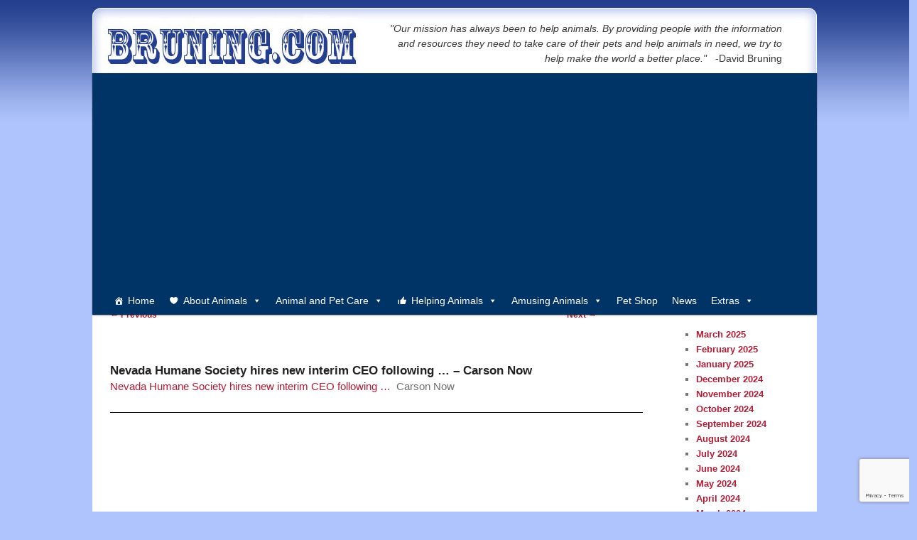

--- FILE ---
content_type: text/html; charset=UTF-8
request_url: https://www.bruning.com/news/2023/05/nevada-humane-society-hires-new-interim-ceo-following-carson-now/
body_size: 60752
content:

<!DOCTYPE html>

<html>

<head>
<!-- Global site tag (gtag.js) - Google Analytics -->
<script async src="https://www.googletagmanager.com/gtag/js?id=UA-1672538-4"></script>
<script>
  window.dataLayer = window.dataLayer || [];
  function gtag(){dataLayer.push(arguments);}
  gtag('js', new Date());
  gtag('config', 'UA-1672538-4');
</script>

<meta charset="UTF-8" />
<meta http-equiv="Content-Type" content="text/html; charset=UTF-8"/>
<meta name="viewport" content="width=device-width" />
<meta name="google-site-verification" content="AKkEvm0wRuHgPU--9Co6ncdjKrA3s24kWiqrkhNXHUk" />
<script data-ad-client="ca-pub-3650932193844005" async src="https://pagead2.googlesyndication.com/pagead/js/adsbygoogle.js"></script>




<link rel="profile" href="https://gmpg.org/xfn/11" />
<link rel="stylesheet" type="text/css" media="all" href="https://www.bruning.com/wp-content/themes/twentyeleven-child/style.css" />
<link rel="pingback" href="https://www.bruning.com/xmlrpc.php" />
<!--[if lt IE 9]>
<script src="https://www.bruning.com/wp-content/themes/twentyeleven/js/html5.js" type="text/javascript"></script>
<![endif]-->
	<style>img:is([sizes="auto" i], [sizes^="auto," i]) { contain-intrinsic-size: 3000px 1500px }</style>
	
		<!-- All in One SEO 4.9.3 - aioseo.com -->
		<title>Nevada Humane Society hires new interim CEO following … – Carson Now | Helping You care for Your Pets</title>
	<meta name="robots" content="max-image-preview:large" />
	<meta name="author" content="Google Inc."/>
	<link rel="canonical" href="https://www.bruning.com/news/2023/05/nevada-humane-society-hires-new-interim-ceo-following-carson-now/" />
	<meta name="generator" content="All in One SEO (AIOSEO) 4.9.3" />
		<meta property="og:locale" content="en_US" />
		<meta property="og:site_name" content="Helping You care for Your Pets | Animal Humor, Fun Facts, and More" />
		<meta property="og:type" content="article" />
		<meta property="og:title" content="Nevada Humane Society hires new interim CEO following … – Carson Now | Helping You care for Your Pets" />
		<meta property="og:url" content="https://www.bruning.com/news/2023/05/nevada-humane-society-hires-new-interim-ceo-following-carson-now/" />
		<meta property="article:published_time" content="2023-05-19T22:30:40+00:00" />
		<meta property="article:modified_time" content="2023-05-19T22:30:40+00:00" />
		<meta name="twitter:card" content="summary" />
		<meta name="twitter:title" content="Nevada Humane Society hires new interim CEO following … – Carson Now | Helping You care for Your Pets" />
		<script type="application/ld+json" class="aioseo-schema">
			{"@context":"https:\/\/schema.org","@graph":[{"@type":"Article","@id":"https:\/\/www.bruning.com\/news\/2023\/05\/nevada-humane-society-hires-new-interim-ceo-following-carson-now\/#article","name":"Nevada Humane Society hires new interim CEO following \u2026 \u2013 Carson Now | Helping You care for Your Pets","headline":"Nevada Humane Society hires new interim CEO following &#8230; &#8211; Carson Now","author":{"@id":"https:\/\/www.bruning.com\/news\/author\/google-inc\/#author"},"publisher":{"@id":"https:\/\/www.bruning.com\/#organization"},"datePublished":"2023-05-19T15:30:40-07:00","dateModified":"2023-05-19T15:30:40-07:00","inLanguage":"en-CA","mainEntityOfPage":{"@id":"https:\/\/www.bruning.com\/news\/2023\/05\/nevada-humane-society-hires-new-interim-ceo-following-carson-now\/#webpage"},"isPartOf":{"@id":"https:\/\/www.bruning.com\/news\/2023\/05\/nevada-humane-society-hires-new-interim-ceo-following-carson-now\/#webpage"},"articleSection":"Animal Care, Animal Care"},{"@type":"BreadcrumbList","@id":"https:\/\/www.bruning.com\/news\/2023\/05\/nevada-humane-society-hires-new-interim-ceo-following-carson-now\/#breadcrumblist","itemListElement":[{"@type":"ListItem","@id":"https:\/\/www.bruning.com#listItem","position":1,"name":"Home","item":"https:\/\/www.bruning.com","nextItem":{"@type":"ListItem","@id":"https:\/\/www.bruning.com\/news\/category\/bruning-news\/#listItem","name":"Bruning News"}},{"@type":"ListItem","@id":"https:\/\/www.bruning.com\/news\/category\/bruning-news\/#listItem","position":2,"name":"Bruning News","item":"https:\/\/www.bruning.com\/news\/category\/bruning-news\/","nextItem":{"@type":"ListItem","@id":"https:\/\/www.bruning.com\/news\/category\/bruning-news\/animal-care\/#listItem","name":"Animal Care"},"previousItem":{"@type":"ListItem","@id":"https:\/\/www.bruning.com#listItem","name":"Home"}},{"@type":"ListItem","@id":"https:\/\/www.bruning.com\/news\/category\/bruning-news\/animal-care\/#listItem","position":3,"name":"Animal Care","item":"https:\/\/www.bruning.com\/news\/category\/bruning-news\/animal-care\/","nextItem":{"@type":"ListItem","@id":"https:\/\/www.bruning.com\/news\/2023\/05\/nevada-humane-society-hires-new-interim-ceo-following-carson-now\/#listItem","name":"Nevada Humane Society hires new interim CEO following &#8230; &#8211; Carson Now"},"previousItem":{"@type":"ListItem","@id":"https:\/\/www.bruning.com\/news\/category\/bruning-news\/#listItem","name":"Bruning News"}},{"@type":"ListItem","@id":"https:\/\/www.bruning.com\/news\/2023\/05\/nevada-humane-society-hires-new-interim-ceo-following-carson-now\/#listItem","position":4,"name":"Nevada Humane Society hires new interim CEO following &#8230; &#8211; Carson Now","previousItem":{"@type":"ListItem","@id":"https:\/\/www.bruning.com\/news\/category\/bruning-news\/animal-care\/#listItem","name":"Animal Care"}}]},{"@type":"Organization","@id":"https:\/\/www.bruning.com\/#organization","name":"Helping You care for Your Pets","description":"Animal Humor, Fun Facts, and More","url":"https:\/\/www.bruning.com\/"},{"@type":"Person","@id":"https:\/\/www.bruning.com\/news\/author\/google-inc\/#author","url":"https:\/\/www.bruning.com\/news\/author\/google-inc\/","name":"Google Inc.","image":{"@type":"ImageObject","@id":"https:\/\/www.bruning.com\/news\/2023\/05\/nevada-humane-society-hires-new-interim-ceo-following-carson-now\/#authorImage","url":"https:\/\/secure.gravatar.com\/avatar\/bbc531ead0686609be39b3a31bfb74ea5ffaa4c824ab6ea7a634e49d21c1ce39?s=96&d=mm&r=g","width":96,"height":96,"caption":"Google Inc."}},{"@type":"WebPage","@id":"https:\/\/www.bruning.com\/news\/2023\/05\/nevada-humane-society-hires-new-interim-ceo-following-carson-now\/#webpage","url":"https:\/\/www.bruning.com\/news\/2023\/05\/nevada-humane-society-hires-new-interim-ceo-following-carson-now\/","name":"Nevada Humane Society hires new interim CEO following \u2026 \u2013 Carson Now | Helping You care for Your Pets","inLanguage":"en-CA","isPartOf":{"@id":"https:\/\/www.bruning.com\/#website"},"breadcrumb":{"@id":"https:\/\/www.bruning.com\/news\/2023\/05\/nevada-humane-society-hires-new-interim-ceo-following-carson-now\/#breadcrumblist"},"author":{"@id":"https:\/\/www.bruning.com\/news\/author\/google-inc\/#author"},"creator":{"@id":"https:\/\/www.bruning.com\/news\/author\/google-inc\/#author"},"datePublished":"2023-05-19T15:30:40-07:00","dateModified":"2023-05-19T15:30:40-07:00"},{"@type":"WebSite","@id":"https:\/\/www.bruning.com\/#website","url":"https:\/\/www.bruning.com\/","name":"Helping You care for Your Pets","description":"Animal Humor, Fun Facts, and More","inLanguage":"en-CA","publisher":{"@id":"https:\/\/www.bruning.com\/#organization"}}]}
		</script>
		<!-- All in One SEO -->

<link rel='dns-prefetch' href='//www.googletagmanager.com' />
<link rel="alternate" type="application/rss+xml" title="Helping You care for Your Pets &raquo; Feed" href="https://www.bruning.com/feed/" />
<link rel="alternate" type="application/rss+xml" title="Helping You care for Your Pets &raquo; Comments Feed" href="https://www.bruning.com/comments/feed/" />
<script type="text/javascript">
/* <![CDATA[ */
window._wpemojiSettings = {"baseUrl":"https:\/\/s.w.org\/images\/core\/emoji\/16.0.1\/72x72\/","ext":".png","svgUrl":"https:\/\/s.w.org\/images\/core\/emoji\/16.0.1\/svg\/","svgExt":".svg","source":{"concatemoji":"https:\/\/www.bruning.com\/wp-includes\/js\/wp-emoji-release.min.js?ver=f686e4c3956918c61a24bc0b0cc94e8d"}};
/*! This file is auto-generated */
!function(s,n){var o,i,e;function c(e){try{var t={supportTests:e,timestamp:(new Date).valueOf()};sessionStorage.setItem(o,JSON.stringify(t))}catch(e){}}function p(e,t,n){e.clearRect(0,0,e.canvas.width,e.canvas.height),e.fillText(t,0,0);var t=new Uint32Array(e.getImageData(0,0,e.canvas.width,e.canvas.height).data),a=(e.clearRect(0,0,e.canvas.width,e.canvas.height),e.fillText(n,0,0),new Uint32Array(e.getImageData(0,0,e.canvas.width,e.canvas.height).data));return t.every(function(e,t){return e===a[t]})}function u(e,t){e.clearRect(0,0,e.canvas.width,e.canvas.height),e.fillText(t,0,0);for(var n=e.getImageData(16,16,1,1),a=0;a<n.data.length;a++)if(0!==n.data[a])return!1;return!0}function f(e,t,n,a){switch(t){case"flag":return n(e,"\ud83c\udff3\ufe0f\u200d\u26a7\ufe0f","\ud83c\udff3\ufe0f\u200b\u26a7\ufe0f")?!1:!n(e,"\ud83c\udde8\ud83c\uddf6","\ud83c\udde8\u200b\ud83c\uddf6")&&!n(e,"\ud83c\udff4\udb40\udc67\udb40\udc62\udb40\udc65\udb40\udc6e\udb40\udc67\udb40\udc7f","\ud83c\udff4\u200b\udb40\udc67\u200b\udb40\udc62\u200b\udb40\udc65\u200b\udb40\udc6e\u200b\udb40\udc67\u200b\udb40\udc7f");case"emoji":return!a(e,"\ud83e\udedf")}return!1}function g(e,t,n,a){var r="undefined"!=typeof WorkerGlobalScope&&self instanceof WorkerGlobalScope?new OffscreenCanvas(300,150):s.createElement("canvas"),o=r.getContext("2d",{willReadFrequently:!0}),i=(o.textBaseline="top",o.font="600 32px Arial",{});return e.forEach(function(e){i[e]=t(o,e,n,a)}),i}function t(e){var t=s.createElement("script");t.src=e,t.defer=!0,s.head.appendChild(t)}"undefined"!=typeof Promise&&(o="wpEmojiSettingsSupports",i=["flag","emoji"],n.supports={everything:!0,everythingExceptFlag:!0},e=new Promise(function(e){s.addEventListener("DOMContentLoaded",e,{once:!0})}),new Promise(function(t){var n=function(){try{var e=JSON.parse(sessionStorage.getItem(o));if("object"==typeof e&&"number"==typeof e.timestamp&&(new Date).valueOf()<e.timestamp+604800&&"object"==typeof e.supportTests)return e.supportTests}catch(e){}return null}();if(!n){if("undefined"!=typeof Worker&&"undefined"!=typeof OffscreenCanvas&&"undefined"!=typeof URL&&URL.createObjectURL&&"undefined"!=typeof Blob)try{var e="postMessage("+g.toString()+"("+[JSON.stringify(i),f.toString(),p.toString(),u.toString()].join(",")+"));",a=new Blob([e],{type:"text/javascript"}),r=new Worker(URL.createObjectURL(a),{name:"wpTestEmojiSupports"});return void(r.onmessage=function(e){c(n=e.data),r.terminate(),t(n)})}catch(e){}c(n=g(i,f,p,u))}t(n)}).then(function(e){for(var t in e)n.supports[t]=e[t],n.supports.everything=n.supports.everything&&n.supports[t],"flag"!==t&&(n.supports.everythingExceptFlag=n.supports.everythingExceptFlag&&n.supports[t]);n.supports.everythingExceptFlag=n.supports.everythingExceptFlag&&!n.supports.flag,n.DOMReady=!1,n.readyCallback=function(){n.DOMReady=!0}}).then(function(){return e}).then(function(){var e;n.supports.everything||(n.readyCallback(),(e=n.source||{}).concatemoji?t(e.concatemoji):e.wpemoji&&e.twemoji&&(t(e.twemoji),t(e.wpemoji)))}))}((window,document),window._wpemojiSettings);
/* ]]> */
</script>
<link rel='stylesheet' id='moztheme2011-css' href='https://www.bruning.com/wp-content/plugins/twenty-eleven-theme-extensions/moztheme2011.css?ver=f686e4c3956918c61a24bc0b0cc94e8d' type='text/css' media='all' />
<style id='wp-emoji-styles-inline-css' type='text/css'>

	img.wp-smiley, img.emoji {
		display: inline !important;
		border: none !important;
		box-shadow: none !important;
		height: 1em !important;
		width: 1em !important;
		margin: 0 0.07em !important;
		vertical-align: -0.1em !important;
		background: none !important;
		padding: 0 !important;
	}
</style>
<link rel='stylesheet' id='wp-block-library-css' href='https://www.bruning.com/wp-includes/css/dist/block-library/style.min.css?ver=f686e4c3956918c61a24bc0b0cc94e8d' type='text/css' media='all' />
<style id='wp-block-library-theme-inline-css' type='text/css'>
.wp-block-audio :where(figcaption){color:#555;font-size:13px;text-align:center}.is-dark-theme .wp-block-audio :where(figcaption){color:#ffffffa6}.wp-block-audio{margin:0 0 1em}.wp-block-code{border:1px solid #ccc;border-radius:4px;font-family:Menlo,Consolas,monaco,monospace;padding:.8em 1em}.wp-block-embed :where(figcaption){color:#555;font-size:13px;text-align:center}.is-dark-theme .wp-block-embed :where(figcaption){color:#ffffffa6}.wp-block-embed{margin:0 0 1em}.blocks-gallery-caption{color:#555;font-size:13px;text-align:center}.is-dark-theme .blocks-gallery-caption{color:#ffffffa6}:root :where(.wp-block-image figcaption){color:#555;font-size:13px;text-align:center}.is-dark-theme :root :where(.wp-block-image figcaption){color:#ffffffa6}.wp-block-image{margin:0 0 1em}.wp-block-pullquote{border-bottom:4px solid;border-top:4px solid;color:currentColor;margin-bottom:1.75em}.wp-block-pullquote cite,.wp-block-pullquote footer,.wp-block-pullquote__citation{color:currentColor;font-size:.8125em;font-style:normal;text-transform:uppercase}.wp-block-quote{border-left:.25em solid;margin:0 0 1.75em;padding-left:1em}.wp-block-quote cite,.wp-block-quote footer{color:currentColor;font-size:.8125em;font-style:normal;position:relative}.wp-block-quote:where(.has-text-align-right){border-left:none;border-right:.25em solid;padding-left:0;padding-right:1em}.wp-block-quote:where(.has-text-align-center){border:none;padding-left:0}.wp-block-quote.is-large,.wp-block-quote.is-style-large,.wp-block-quote:where(.is-style-plain){border:none}.wp-block-search .wp-block-search__label{font-weight:700}.wp-block-search__button{border:1px solid #ccc;padding:.375em .625em}:where(.wp-block-group.has-background){padding:1.25em 2.375em}.wp-block-separator.has-css-opacity{opacity:.4}.wp-block-separator{border:none;border-bottom:2px solid;margin-left:auto;margin-right:auto}.wp-block-separator.has-alpha-channel-opacity{opacity:1}.wp-block-separator:not(.is-style-wide):not(.is-style-dots){width:100px}.wp-block-separator.has-background:not(.is-style-dots){border-bottom:none;height:1px}.wp-block-separator.has-background:not(.is-style-wide):not(.is-style-dots){height:2px}.wp-block-table{margin:0 0 1em}.wp-block-table td,.wp-block-table th{word-break:normal}.wp-block-table :where(figcaption){color:#555;font-size:13px;text-align:center}.is-dark-theme .wp-block-table :where(figcaption){color:#ffffffa6}.wp-block-video :where(figcaption){color:#555;font-size:13px;text-align:center}.is-dark-theme .wp-block-video :where(figcaption){color:#ffffffa6}.wp-block-video{margin:0 0 1em}:root :where(.wp-block-template-part.has-background){margin-bottom:0;margin-top:0;padding:1.25em 2.375em}
</style>
<style id='classic-theme-styles-inline-css' type='text/css'>
/*! This file is auto-generated */
.wp-block-button__link{color:#fff;background-color:#32373c;border-radius:9999px;box-shadow:none;text-decoration:none;padding:calc(.667em + 2px) calc(1.333em + 2px);font-size:1.125em}.wp-block-file__button{background:#32373c;color:#fff;text-decoration:none}
</style>
<link rel='stylesheet' id='aioseo/css/src/vue/standalone/blocks/table-of-contents/global.scss-css' href='https://www.bruning.com/wp-content/plugins/all-in-one-seo-pack/dist/Lite/assets/css/table-of-contents/global.e90f6d47.css?ver=4.9.3' type='text/css' media='all' />
<style id='global-styles-inline-css' type='text/css'>
:root{--wp--preset--aspect-ratio--square: 1;--wp--preset--aspect-ratio--4-3: 4/3;--wp--preset--aspect-ratio--3-4: 3/4;--wp--preset--aspect-ratio--3-2: 3/2;--wp--preset--aspect-ratio--2-3: 2/3;--wp--preset--aspect-ratio--16-9: 16/9;--wp--preset--aspect-ratio--9-16: 9/16;--wp--preset--color--black: #000;--wp--preset--color--cyan-bluish-gray: #abb8c3;--wp--preset--color--white: #fff;--wp--preset--color--pale-pink: #f78da7;--wp--preset--color--vivid-red: #cf2e2e;--wp--preset--color--luminous-vivid-orange: #ff6900;--wp--preset--color--luminous-vivid-amber: #fcb900;--wp--preset--color--light-green-cyan: #7bdcb5;--wp--preset--color--vivid-green-cyan: #00d084;--wp--preset--color--pale-cyan-blue: #8ed1fc;--wp--preset--color--vivid-cyan-blue: #0693e3;--wp--preset--color--vivid-purple: #9b51e0;--wp--preset--color--blue: #1982d1;--wp--preset--color--dark-gray: #373737;--wp--preset--color--medium-gray: #666;--wp--preset--color--light-gray: #e2e2e2;--wp--preset--gradient--vivid-cyan-blue-to-vivid-purple: linear-gradient(135deg,rgba(6,147,227,1) 0%,rgb(155,81,224) 100%);--wp--preset--gradient--light-green-cyan-to-vivid-green-cyan: linear-gradient(135deg,rgb(122,220,180) 0%,rgb(0,208,130) 100%);--wp--preset--gradient--luminous-vivid-amber-to-luminous-vivid-orange: linear-gradient(135deg,rgba(252,185,0,1) 0%,rgba(255,105,0,1) 100%);--wp--preset--gradient--luminous-vivid-orange-to-vivid-red: linear-gradient(135deg,rgba(255,105,0,1) 0%,rgb(207,46,46) 100%);--wp--preset--gradient--very-light-gray-to-cyan-bluish-gray: linear-gradient(135deg,rgb(238,238,238) 0%,rgb(169,184,195) 100%);--wp--preset--gradient--cool-to-warm-spectrum: linear-gradient(135deg,rgb(74,234,220) 0%,rgb(151,120,209) 20%,rgb(207,42,186) 40%,rgb(238,44,130) 60%,rgb(251,105,98) 80%,rgb(254,248,76) 100%);--wp--preset--gradient--blush-light-purple: linear-gradient(135deg,rgb(255,206,236) 0%,rgb(152,150,240) 100%);--wp--preset--gradient--blush-bordeaux: linear-gradient(135deg,rgb(254,205,165) 0%,rgb(254,45,45) 50%,rgb(107,0,62) 100%);--wp--preset--gradient--luminous-dusk: linear-gradient(135deg,rgb(255,203,112) 0%,rgb(199,81,192) 50%,rgb(65,88,208) 100%);--wp--preset--gradient--pale-ocean: linear-gradient(135deg,rgb(255,245,203) 0%,rgb(182,227,212) 50%,rgb(51,167,181) 100%);--wp--preset--gradient--electric-grass: linear-gradient(135deg,rgb(202,248,128) 0%,rgb(113,206,126) 100%);--wp--preset--gradient--midnight: linear-gradient(135deg,rgb(2,3,129) 0%,rgb(40,116,252) 100%);--wp--preset--font-size--small: 13px;--wp--preset--font-size--medium: 20px;--wp--preset--font-size--large: 36px;--wp--preset--font-size--x-large: 42px;--wp--preset--spacing--20: 0.44rem;--wp--preset--spacing--30: 0.67rem;--wp--preset--spacing--40: 1rem;--wp--preset--spacing--50: 1.5rem;--wp--preset--spacing--60: 2.25rem;--wp--preset--spacing--70: 3.38rem;--wp--preset--spacing--80: 5.06rem;--wp--preset--shadow--natural: 6px 6px 9px rgba(0, 0, 0, 0.2);--wp--preset--shadow--deep: 12px 12px 50px rgba(0, 0, 0, 0.4);--wp--preset--shadow--sharp: 6px 6px 0px rgba(0, 0, 0, 0.2);--wp--preset--shadow--outlined: 6px 6px 0px -3px rgba(255, 255, 255, 1), 6px 6px rgba(0, 0, 0, 1);--wp--preset--shadow--crisp: 6px 6px 0px rgba(0, 0, 0, 1);}:where(.is-layout-flex){gap: 0.5em;}:where(.is-layout-grid){gap: 0.5em;}body .is-layout-flex{display: flex;}.is-layout-flex{flex-wrap: wrap;align-items: center;}.is-layout-flex > :is(*, div){margin: 0;}body .is-layout-grid{display: grid;}.is-layout-grid > :is(*, div){margin: 0;}:where(.wp-block-columns.is-layout-flex){gap: 2em;}:where(.wp-block-columns.is-layout-grid){gap: 2em;}:where(.wp-block-post-template.is-layout-flex){gap: 1.25em;}:where(.wp-block-post-template.is-layout-grid){gap: 1.25em;}.has-black-color{color: var(--wp--preset--color--black) !important;}.has-cyan-bluish-gray-color{color: var(--wp--preset--color--cyan-bluish-gray) !important;}.has-white-color{color: var(--wp--preset--color--white) !important;}.has-pale-pink-color{color: var(--wp--preset--color--pale-pink) !important;}.has-vivid-red-color{color: var(--wp--preset--color--vivid-red) !important;}.has-luminous-vivid-orange-color{color: var(--wp--preset--color--luminous-vivid-orange) !important;}.has-luminous-vivid-amber-color{color: var(--wp--preset--color--luminous-vivid-amber) !important;}.has-light-green-cyan-color{color: var(--wp--preset--color--light-green-cyan) !important;}.has-vivid-green-cyan-color{color: var(--wp--preset--color--vivid-green-cyan) !important;}.has-pale-cyan-blue-color{color: var(--wp--preset--color--pale-cyan-blue) !important;}.has-vivid-cyan-blue-color{color: var(--wp--preset--color--vivid-cyan-blue) !important;}.has-vivid-purple-color{color: var(--wp--preset--color--vivid-purple) !important;}.has-black-background-color{background-color: var(--wp--preset--color--black) !important;}.has-cyan-bluish-gray-background-color{background-color: var(--wp--preset--color--cyan-bluish-gray) !important;}.has-white-background-color{background-color: var(--wp--preset--color--white) !important;}.has-pale-pink-background-color{background-color: var(--wp--preset--color--pale-pink) !important;}.has-vivid-red-background-color{background-color: var(--wp--preset--color--vivid-red) !important;}.has-luminous-vivid-orange-background-color{background-color: var(--wp--preset--color--luminous-vivid-orange) !important;}.has-luminous-vivid-amber-background-color{background-color: var(--wp--preset--color--luminous-vivid-amber) !important;}.has-light-green-cyan-background-color{background-color: var(--wp--preset--color--light-green-cyan) !important;}.has-vivid-green-cyan-background-color{background-color: var(--wp--preset--color--vivid-green-cyan) !important;}.has-pale-cyan-blue-background-color{background-color: var(--wp--preset--color--pale-cyan-blue) !important;}.has-vivid-cyan-blue-background-color{background-color: var(--wp--preset--color--vivid-cyan-blue) !important;}.has-vivid-purple-background-color{background-color: var(--wp--preset--color--vivid-purple) !important;}.has-black-border-color{border-color: var(--wp--preset--color--black) !important;}.has-cyan-bluish-gray-border-color{border-color: var(--wp--preset--color--cyan-bluish-gray) !important;}.has-white-border-color{border-color: var(--wp--preset--color--white) !important;}.has-pale-pink-border-color{border-color: var(--wp--preset--color--pale-pink) !important;}.has-vivid-red-border-color{border-color: var(--wp--preset--color--vivid-red) !important;}.has-luminous-vivid-orange-border-color{border-color: var(--wp--preset--color--luminous-vivid-orange) !important;}.has-luminous-vivid-amber-border-color{border-color: var(--wp--preset--color--luminous-vivid-amber) !important;}.has-light-green-cyan-border-color{border-color: var(--wp--preset--color--light-green-cyan) !important;}.has-vivid-green-cyan-border-color{border-color: var(--wp--preset--color--vivid-green-cyan) !important;}.has-pale-cyan-blue-border-color{border-color: var(--wp--preset--color--pale-cyan-blue) !important;}.has-vivid-cyan-blue-border-color{border-color: var(--wp--preset--color--vivid-cyan-blue) !important;}.has-vivid-purple-border-color{border-color: var(--wp--preset--color--vivid-purple) !important;}.has-vivid-cyan-blue-to-vivid-purple-gradient-background{background: var(--wp--preset--gradient--vivid-cyan-blue-to-vivid-purple) !important;}.has-light-green-cyan-to-vivid-green-cyan-gradient-background{background: var(--wp--preset--gradient--light-green-cyan-to-vivid-green-cyan) !important;}.has-luminous-vivid-amber-to-luminous-vivid-orange-gradient-background{background: var(--wp--preset--gradient--luminous-vivid-amber-to-luminous-vivid-orange) !important;}.has-luminous-vivid-orange-to-vivid-red-gradient-background{background: var(--wp--preset--gradient--luminous-vivid-orange-to-vivid-red) !important;}.has-very-light-gray-to-cyan-bluish-gray-gradient-background{background: var(--wp--preset--gradient--very-light-gray-to-cyan-bluish-gray) !important;}.has-cool-to-warm-spectrum-gradient-background{background: var(--wp--preset--gradient--cool-to-warm-spectrum) !important;}.has-blush-light-purple-gradient-background{background: var(--wp--preset--gradient--blush-light-purple) !important;}.has-blush-bordeaux-gradient-background{background: var(--wp--preset--gradient--blush-bordeaux) !important;}.has-luminous-dusk-gradient-background{background: var(--wp--preset--gradient--luminous-dusk) !important;}.has-pale-ocean-gradient-background{background: var(--wp--preset--gradient--pale-ocean) !important;}.has-electric-grass-gradient-background{background: var(--wp--preset--gradient--electric-grass) !important;}.has-midnight-gradient-background{background: var(--wp--preset--gradient--midnight) !important;}.has-small-font-size{font-size: var(--wp--preset--font-size--small) !important;}.has-medium-font-size{font-size: var(--wp--preset--font-size--medium) !important;}.has-large-font-size{font-size: var(--wp--preset--font-size--large) !important;}.has-x-large-font-size{font-size: var(--wp--preset--font-size--x-large) !important;}
:where(.wp-block-post-template.is-layout-flex){gap: 1.25em;}:where(.wp-block-post-template.is-layout-grid){gap: 1.25em;}
:where(.wp-block-columns.is-layout-flex){gap: 2em;}:where(.wp-block-columns.is-layout-grid){gap: 2em;}
:root :where(.wp-block-pullquote){font-size: 1.5em;line-height: 1.6;}
</style>
<link rel='stylesheet' id='contact-form-7-css' href='https://www.bruning.com/wp-content/plugins/contact-form-7/includes/css/styles.css?ver=6.1.4' type='text/css' media='all' />
<link rel='stylesheet' id='wp-polls-css' href='https://www.bruning.com/wp-content/plugins/wp-polls/polls-css.css?ver=2.77.3' type='text/css' media='all' />
<style id='wp-polls-inline-css' type='text/css'>
.wp-polls .pollbar {
	margin: 1px;
	font-size: 6px;
	line-height: 8px;
	height: 8px;
	background-image: url('https://www.bruning.com/wp-content/plugins/wp-polls/images/default/pollbg.gif');
	border: 1px solid #c8c8c8;
}

</style>
<link rel='stylesheet' id='megamenu-css' href='https://www.bruning.com/wp-content/uploads/maxmegamenu/style.css?ver=7c70e2' type='text/css' media='all' />
<link rel='stylesheet' id='dashicons-css' href='https://www.bruning.com/wp-includes/css/dashicons.min.css?ver=f686e4c3956918c61a24bc0b0cc94e8d' type='text/css' media='all' />
<link rel='stylesheet' id='parent-style-css' href='https://www.bruning.com/wp-content/themes/twentyeleven/style.css?ver=f686e4c3956918c61a24bc0b0cc94e8d' type='text/css' media='all' />
<link rel='stylesheet' id='child-style-css' href='https://www.bruning.com/wp-content/themes/twentyeleven-child/style.css?ver=0.1.0' type='text/css' media='all' />
<link rel='stylesheet' id='twentyeleven-block-style-css' href='https://www.bruning.com/wp-content/themes/twentyeleven/blocks.css?ver=20240703' type='text/css' media='all' />
<script type="text/javascript" src="https://www.bruning.com/wp-includes/js/jquery/jquery.min.js?ver=3.7.1" id="jquery-core-js"></script>
<script type="text/javascript" src="https://www.bruning.com/wp-includes/js/jquery/jquery-migrate.min.js?ver=3.4.1" id="jquery-migrate-js"></script>

<!-- Google tag (gtag.js) snippet added by Site Kit -->
<!-- Google Analytics snippet added by Site Kit -->
<script type="text/javascript" src="https://www.googletagmanager.com/gtag/js?id=GT-TXX3DX5" id="google_gtagjs-js" async></script>
<script type="text/javascript" id="google_gtagjs-js-after">
/* <![CDATA[ */
window.dataLayer = window.dataLayer || [];function gtag(){dataLayer.push(arguments);}
gtag("set","linker",{"domains":["www.bruning.com"]});
gtag("js", new Date());
gtag("set", "developer_id.dZTNiMT", true);
gtag("config", "GT-TXX3DX5");
/* ]]> */
</script>
<link rel="https://api.w.org/" href="https://www.bruning.com/wp-json/" /><link rel="alternate" title="JSON" type="application/json" href="https://www.bruning.com/wp-json/wp/v2/posts/2302593" /><link rel="EditURI" type="application/rsd+xml" title="RSD" href="https://www.bruning.com/xmlrpc.php?rsd" />
<link rel="alternate" title="oEmbed (JSON)" type="application/json+oembed" href="https://www.bruning.com/wp-json/oembed/1.0/embed?url=https%3A%2F%2Fwww.bruning.com%2Fnews%2F2023%2F05%2Fnevada-humane-society-hires-new-interim-ceo-following-carson-now%2F" />
<link rel="alternate" title="oEmbed (XML)" type="text/xml+oembed" href="https://www.bruning.com/wp-json/oembed/1.0/embed?url=https%3A%2F%2Fwww.bruning.com%2Fnews%2F2023%2F05%2Fnevada-humane-society-hires-new-interim-ceo-following-carson-now%2F&#038;format=xml" />
<meta name="generator" content="Site Kit by Google 1.160.1" />    <script>
        document.addEventListener("DOMContentLoaded", function() {
            if (window.location.href.includes("https://www.bruning.com/news/")) {
                document.body.classList.add("custom-archives-style");
            }
        });
    </script>
    <style type="text/css">/** Mega Menu CSS: fs **/</style>

</head>

<body data-rsssl=1 class="wp-singular post-template-default single single-post postid-2302593 single-format-standard wp-embed-responsive wp-theme-twentyeleven wp-child-theme-twentyeleven-child mega-menu-primary two-column right-sidebar moz-sidebar-adjust">
<div class="skip-link"><a class="assistive-text" href="#content">Skip to primary content</a></div>
<div id="page" class="hfeed">

	<div>
		<div class="headerimage"><a href="https://www.bruning.com"><img src="https://www.bruning.com/images/header/header-top2.jpg" border="0"></a></div>
		<div class="headertext">
			<i>"Our mission has always been to help animals. By providing people with the information and resources they need to take care of their pets and help animals in need, we try to help make the world a better place."</i>&nbsp;&nbsp;&nbsp;<font size="2">-David Bruning</font>
		</div>
	</div>


	<header id="branding">				

			<nav id="access">
				<h3 class="assistive-text">Main menu</h3>
				<div id="mega-menu-wrap-primary" class="mega-menu-wrap"><div class="mega-menu-toggle"><div class="mega-toggle-blocks-left"></div><div class="mega-toggle-blocks-center"></div><div class="mega-toggle-blocks-right"><div class='mega-toggle-block mega-menu-toggle-block mega-toggle-block-1' id='mega-toggle-block-1' tabindex='0'><span class='mega-toggle-label' role='button' aria-expanded='false'><span class='mega-toggle-label-closed'>MENU</span><span class='mega-toggle-label-open'>MENU</span></span></div></div></div><ul id="mega-menu-primary" class="mega-menu max-mega-menu mega-menu-horizontal mega-no-js" data-event="hover_intent" data-effect="fade_up" data-effect-speed="200" data-effect-mobile="disabled" data-effect-speed-mobile="0" data-mobile-force-width="false" data-second-click="go" data-document-click="collapse" data-vertical-behaviour="standard" data-breakpoint="600" data-unbind="true" data-mobile-state="collapse_all" data-mobile-direction="vertical" data-hover-intent-timeout="300" data-hover-intent-interval="100"><li class="mega-menu-item mega-menu-item-type-post_type mega-menu-item-object-page mega-menu-item-home mega-align-bottom-left mega-menu-flyout mega-has-icon mega-icon-left mega-menu-item-66" id="mega-menu-item-66"><a class="dashicons-admin-home mega-menu-link" href="https://www.bruning.com/" tabindex="0">Home</a></li><li class="mega-menu-item mega-menu-item-type-post_type mega-menu-item-object-page mega-menu-item-has-children mega-align-bottom-left mega-menu-flyout mega-has-icon mega-icon-left mega-menu-item-67" id="mega-menu-item-67"><a class="dashicons-heart mega-menu-link" href="https://www.bruning.com/about/" aria-expanded="false" tabindex="0">About Animals<span class="mega-indicator" aria-hidden="true"></span></a>
<ul class="mega-sub-menu">
<li class="mega-menu-item mega-menu-item-type-post_type mega-menu-item-object-page mega-menu-item-68" id="mega-menu-item-68"><a class="mega-menu-link" href="https://www.bruning.com/about/birds/">Birds</a></li><li class="mega-menu-item mega-menu-item-type-post_type mega-menu-item-object-page mega-menu-item-has-children mega-menu-item-69" id="mega-menu-item-69"><a class="mega-menu-link" href="https://www.bruning.com/about/cats/" aria-expanded="false">Cats<span class="mega-indicator" aria-hidden="true"></span></a>
	<ul class="mega-sub-menu">
<li class="mega-menu-item mega-menu-item-type-post_type mega-menu-item-object-page mega-menu-item-101" id="mega-menu-item-101"><a class="mega-menu-link" href="https://www.bruning.com/about/cats/longhair/">Longhair Cats</a></li><li class="mega-menu-item mega-menu-item-type-post_type mega-menu-item-object-page mega-menu-item-100" id="mega-menu-item-100"><a class="mega-menu-link" href="https://www.bruning.com/about/cats/shorthair/">Shorthair Cats</a></li><li class="mega-menu-item mega-menu-item-type-post_type mega-menu-item-object-page mega-menu-item-99" id="mega-menu-item-99"><a class="mega-menu-link" href="https://www.bruning.com/about/cats/mutations/">Mutated Breeds</a></li><li class="mega-menu-item mega-menu-item-type-post_type mega-menu-item-object-page mega-menu-item-98" id="mega-menu-item-98"><a class="mega-menu-link" href="https://www.bruning.com/about/cats/crossbreed/">Crossbreeding</a></li>	</ul>
</li><li class="mega-menu-item mega-menu-item-type-post_type mega-menu-item-object-page mega-menu-item-70" id="mega-menu-item-70"><a class="mega-menu-link" href="https://www.bruning.com/about/dogs/">Dogs</a></li><li class="mega-menu-item mega-menu-item-type-post_type mega-menu-item-object-page mega-menu-item-71" id="mega-menu-item-71"><a class="mega-menu-link" href="https://www.bruning.com/about/fish/">Fish</a></li><li class="mega-menu-item mega-menu-item-type-post_type mega-menu-item-object-page mega-menu-item-has-children mega-menu-item-72" id="mega-menu-item-72"><a class="mega-menu-link" href="https://www.bruning.com/about/horses-ponies/" aria-expanded="false">Horses &#038; Ponies<span class="mega-indicator" aria-hidden="true"></span></a>
	<ul class="mega-sub-menu">
<li class="mega-menu-item mega-menu-item-type-post_type mega-menu-item-object-page mega-menu-item-73" id="mega-menu-item-73"><a class="mega-menu-link" href="https://www.bruning.com/about/horses/">Horses</a></li><li class="mega-menu-item mega-menu-item-type-post_type mega-menu-item-object-page mega-menu-item-74" id="mega-menu-item-74"><a class="mega-menu-link" href="https://www.bruning.com/about/ponies/">Ponies</a></li>	</ul>
</li><li class="mega-menu-item mega-menu-item-type-post_type mega-menu-item-object-page mega-menu-item-75" id="mega-menu-item-75"><a class="mega-menu-link" href="https://www.bruning.com/about/rabbits/">Rabbits</a></li><li class="mega-menu-item mega-menu-item-type-post_type mega-menu-item-object-page mega-menu-item-76" id="mega-menu-item-76"><a class="mega-menu-link" href="https://www.bruning.com/about/reptiles/">Reptiles</a></li><li class="mega-menu-item mega-menu-item-type-post_type mega-menu-item-object-page mega-menu-item-4301" id="mega-menu-item-4301"><a class="mega-menu-link" href="https://www.bruning.com/veterinary_terms/">Veterinary Terms</a></li></ul>
</li><li class="mega-menu-item mega-menu-item-type-post_type mega-menu-item-object-page mega-menu-item-has-children mega-align-bottom-left mega-menu-flyout mega-menu-item-1443" id="mega-menu-item-1443"><a class="mega-menu-link" href="https://www.bruning.com/animal_care/" aria-expanded="false" tabindex="0">Animal and Pet Care<span class="mega-indicator" aria-hidden="true"></span></a>
<ul class="mega-sub-menu">
<li class="mega-menu-item mega-menu-item-type-post_type mega-menu-item-object-page mega-menu-item-1466" id="mega-menu-item-1466"><a class="mega-menu-link" href="https://www.bruning.com/animal_care/walking_your_pets/">Walking Your Pets</a></li><li class="mega-menu-item mega-menu-item-type-post_type mega-menu-item-object-page mega-menu-item-1468" id="mega-menu-item-1468"><a class="mega-menu-link" href="https://www.bruning.com/animal_care/washing_your_pets/">Washing Your Pets</a></li><li class="mega-menu-item mega-menu-item-type-post_type mega-menu-item-object-page mega-menu-item-1467" id="mega-menu-item-1467"><a class="mega-menu-link" href="https://www.bruning.com/animal_care/feeding_your_pets/">Feeding Your Pets</a></li><li class="mega-menu-item mega-menu-item-type-post_type mega-menu-item-object-page mega-menu-item-1469" id="mega-menu-item-1469"><a class="mega-menu-link" href="https://www.bruning.com/animal_care/animal_grooming/">Animal Grooming</a></li><li class="mega-menu-item mega-menu-item-type-post_type mega-menu-item-object-page mega-menu-item-1452" id="mega-menu-item-1452"><a class="mega-menu-link" href="https://www.bruning.com/animal_care/travelling_with_your_pet/">Travelling Pets</a></li><li class="mega-menu-item mega-menu-item-type-post_type mega-menu-item-object-page mega-menu-item-1444" id="mega-menu-item-1444"><a class="mega-menu-link" href="https://www.bruning.com/animal_care/pet_vaccinations/">Pet Vaccinations</a></li><li class="mega-menu-item mega-menu-item-type-post_type mega-menu-item-object-page mega-menu-item-1445" id="mega-menu-item-1445"><a class="mega-menu-link" href="https://www.bruning.com/animal_care/pet_insurance/">Pet Insurance</a></li></ul>
</li><li class="mega-menu-item mega-menu-item-type-post_type mega-menu-item-object-page mega-menu-item-has-children mega-align-bottom-left mega-menu-flyout mega-has-icon mega-icon-left mega-menu-item-1474" id="mega-menu-item-1474"><a class="dashicons-thumbs-up mega-menu-link" href="https://www.bruning.com/helping_animals/" aria-expanded="false" tabindex="0">Helping Animals<span class="mega-indicator" aria-hidden="true"></span></a>
<ul class="mega-sub-menu">
<li class="mega-menu-item mega-menu-item-type-post_type mega-menu-item-object-page mega-menu-item-1497" id="mega-menu-item-1497"><a class="mega-menu-link" href="https://www.bruning.com/helping_animals/animal_rescue/">Animal Rescue</a></li><li class="mega-menu-item mega-menu-item-type-post_type mega-menu-item-object-page mega-menu-item-1498" id="mega-menu-item-1498"><a class="mega-menu-link" href="https://www.bruning.com/helping_animals/animal_shelters/">Animal Shelters</a></li><li class="mega-menu-item mega-menu-item-type-post_type mega-menu-item-object-page mega-menu-item-1499" id="mega-menu-item-1499"><a class="mega-menu-link" href="https://www.bruning.com/helping_animals/animal_safety/">Animal Safety</a></li><li class="mega-menu-item mega-menu-item-type-post_type mega-menu-item-object-page mega-menu-item-1496" id="mega-menu-item-1496"><a class="mega-menu-link" href="https://www.bruning.com/helping_animals/stories/">Stories</a></li><li class="mega-menu-item mega-menu-item-type-post_type mega-menu-item-object-page mega-menu-item-has-children mega-menu-item-2315" id="mega-menu-item-2315"><a class="mega-menu-link" href="https://www.bruning.com/helping_animals/animal_clinics_and_hospitals/" aria-expanded="false">Animal Clinics and Hospitals<span class="mega-indicator" aria-hidden="true"></span></a>
	<ul class="mega-sub-menu">
<li class="mega-menu-item mega-menu-item-type-post_type mega-menu-item-object-page mega-menu-item-1500" id="mega-menu-item-1500"><a class="mega-menu-link" href="https://www.bruning.com/helping_animals/animal_clinics_and_hospitals/american/">American</a></li><li class="mega-menu-item mega-menu-item-type-post_type mega-menu-item-object-page mega-menu-item-1501" id="mega-menu-item-1501"><a class="mega-menu-link" href="https://www.bruning.com/helping_animals/animal_clinics_and_hospitals/canadian/">Canadian</a></li>	</ul>
</li></ul>
</li><li class="mega-menu-item mega-menu-item-type-post_type mega-menu-item-object-page mega-menu-item-has-children mega-align-bottom-left mega-menu-flyout mega-menu-item-4300" id="mega-menu-item-4300"><a class="mega-menu-link" href="https://www.bruning.com/amusing_animals/" aria-expanded="false" tabindex="0">Amusing Animals<span class="mega-indicator" aria-hidden="true"></span></a>
<ul class="mega-sub-menu">
<li class="mega-menu-item mega-menu-item-type-post_type mega-menu-item-object-page mega-menu-item-4451" id="mega-menu-item-4451"><a class="mega-menu-link" href="https://www.bruning.com/amusing_animals/cat_quotes/">Cat Quotes</a></li><li class="mega-menu-item mega-menu-item-type-post_type mega-menu-item-object-page mega-menu-item-4450" id="mega-menu-item-4450"><a class="mega-menu-link" href="https://www.bruning.com/amusing_animals/cat_proverbs/">Cat Proverbs</a></li><li class="mega-menu-item mega-menu-item-type-custom mega-menu-item-object-custom mega-menu-item-has-children mega-menu-item-5166" id="mega-menu-item-5166"><a class="mega-menu-link" href="#" aria-expanded="false">Cat Macros<span class="mega-indicator" aria-hidden="true"></span></a>
	<ul class="mega-sub-menu">
<li class="mega-menu-item mega-menu-item-type-post_type mega-menu-item-object-page mega-menu-item-5175" id="mega-menu-item-5175"><a class="mega-menu-link" href="https://www.bruning.com/amusing_animals/cat_macros_1/">Cat Macros Page 1</a></li><li class="mega-menu-item mega-menu-item-type-post_type mega-menu-item-object-page mega-menu-item-5174" id="mega-menu-item-5174"><a class="mega-menu-link" href="https://www.bruning.com/amusing_animals/cat_macros_2/">Cat Macros Page 2</a></li><li class="mega-menu-item mega-menu-item-type-post_type mega-menu-item-object-page mega-menu-item-5173" id="mega-menu-item-5173"><a class="mega-menu-link" href="https://www.bruning.com/amusing_animals/cat_macros_3/">Cat Macros Page 3</a></li><li class="mega-menu-item mega-menu-item-type-post_type mega-menu-item-object-page mega-menu-item-5172" id="mega-menu-item-5172"><a class="mega-menu-link" href="https://www.bruning.com/amusing_animals/cat_macros_4/">Cat Macros Page 4</a></li><li class="mega-menu-item mega-menu-item-type-post_type mega-menu-item-object-page mega-menu-item-5171" id="mega-menu-item-5171"><a class="mega-menu-link" href="https://www.bruning.com/amusing_animals/cat_macros_5/">Cat Macros Page 5</a></li><li class="mega-menu-item mega-menu-item-type-post_type mega-menu-item-object-page mega-menu-item-5170" id="mega-menu-item-5170"><a class="mega-menu-link" href="https://www.bruning.com/amusing_animals/cat_macros_6/">Cat Macros Page 6</a></li><li class="mega-menu-item mega-menu-item-type-post_type mega-menu-item-object-page mega-menu-item-5169" id="mega-menu-item-5169"><a class="mega-menu-link" href="https://www.bruning.com/amusing_animals/cat_macros_7/">Cat Macros Page 7</a></li><li class="mega-menu-item mega-menu-item-type-post_type mega-menu-item-object-page mega-menu-item-5168" id="mega-menu-item-5168"><a class="mega-menu-link" href="https://www.bruning.com/amusing_animals/cat_macros_8/">Cat Macros Page 8</a></li><li class="mega-menu-item mega-menu-item-type-post_type mega-menu-item-object-page mega-menu-item-5167" id="mega-menu-item-5167"><a class="mega-menu-link" href="https://www.bruning.com/amusing_animals/cat_macros_9/">Cat Macros Page 9</a></li>	</ul>
</li><li class="mega-menu-item mega-menu-item-type-post_type mega-menu-item-object-page mega-menu-item-4452" id="mega-menu-item-4452"><a class="mega-menu-link" href="https://www.bruning.com/amusing_animals/dog_quotes/">Dog Quotes</a></li><li class="mega-menu-item mega-menu-item-type-post_type mega-menu-item-object-page mega-menu-item-4449" id="mega-menu-item-4449"><a class="mega-menu-link" href="https://www.bruning.com/amusing_animals/cats_and_dogs/">Cats and Dogs</a></li><li class="mega-menu-item mega-menu-item-type-post_type mega-menu-item-object-page mega-menu-item-5191" id="mega-menu-item-5191"><a class="mega-menu-link" href="https://www.bruning.com/amusing_animals/animal_videos/">Animal Videos</a></li><li class="mega-menu-item mega-menu-item-type-post_type mega-menu-item-object-page mega-menu-item-has-children mega-menu-item-5312" id="mega-menu-item-5312"><a class="mega-menu-link" href="https://www.bruning.com/amusing_animals/animal_puzzles/" aria-expanded="false">Animal Puzzles<span class="mega-indicator" aria-hidden="true"></span></a>
	<ul class="mega-sub-menu">
<li class="mega-menu-item mega-menu-item-type-post_type mega-menu-item-object-page mega-menu-item-5311" id="mega-menu-item-5311"><a class="mega-menu-link" href="https://www.bruning.com/amusing_animals/animal_puzzles/camel_puzzle/">Camel Puzzle</a></li><li class="mega-menu-item mega-menu-item-type-post_type mega-menu-item-object-page mega-menu-item-5310" id="mega-menu-item-5310"><a class="mega-menu-link" href="https://www.bruning.com/amusing_animals/animal_puzzles/birds1_puzzle/">Birds1 Puzzle</a></li><li class="mega-menu-item mega-menu-item-type-post_type mega-menu-item-object-page mega-menu-item-5309" id="mega-menu-item-5309"><a class="mega-menu-link" href="https://www.bruning.com/amusing_animals/animal_puzzles/birds2_puzzle/">Birds2 Puzzle</a></li><li class="mega-menu-item mega-menu-item-type-post_type mega-menu-item-object-page mega-menu-item-5305" id="mega-menu-item-5305"><a class="mega-menu-link" href="https://www.bruning.com/amusing_animals/animal_puzzles/kittens1_puzzle/">Kittens Puzzle #1</a></li><li class="mega-menu-item mega-menu-item-type-post_type mega-menu-item-object-page mega-menu-item-5304" id="mega-menu-item-5304"><a class="mega-menu-link" href="https://www.bruning.com/amusing_animals/animal_puzzles/kittens2_puzzle/">Kittens Puzzle #2</a></li><li class="mega-menu-item mega-menu-item-type-post_type mega-menu-item-object-page mega-menu-item-5303" id="mega-menu-item-5303"><a class="mega-menu-link" href="https://www.bruning.com/amusing_animals/animal_puzzles/kittens3_puzzle/">Kittens Puzzle #3</a></li><li class="mega-menu-item mega-menu-item-type-post_type mega-menu-item-object-page mega-menu-item-5302" id="mega-menu-item-5302"><a class="mega-menu-link" href="https://www.bruning.com/amusing_animals/animal_puzzles/kittens4_puzzle/">Toby the Kitten (Kittens Puzzle #4)</a></li><li class="mega-menu-item mega-menu-item-type-post_type mega-menu-item-object-page mega-menu-item-5308" id="mega-menu-item-5308"><a class="mega-menu-link" href="https://www.bruning.com/amusing_animals/animal_puzzles/cat1_puzzle/">Fuzzy the Cat Puzzle</a></li><li class="mega-menu-item mega-menu-item-type-post_type mega-menu-item-object-page mega-menu-item-5307" id="mega-menu-item-5307"><a class="mega-menu-link" href="https://www.bruning.com/amusing_animals/animal_puzzles/gimli_puzzle/">Gimli Puzzle</a></li><li class="mega-menu-item mega-menu-item-type-post_type mega-menu-item-object-page mega-menu-item-5306" id="mega-menu-item-5306"><a class="mega-menu-link" href="https://www.bruning.com/amusing_animals/animal_puzzles/white_tiger_puzzle/">White Tiger Puzzle</a></li><li class="mega-menu-item mega-menu-item-type-post_type mega-menu-item-object-page mega-menu-item-5301" id="mega-menu-item-5301"><a class="mega-menu-link" href="https://www.bruning.com/amusing_animals/animal_puzzles/lizard_dave_puzzle/">David and the Iguana Puzzle</a></li>	</ul>
</li><li class="mega-menu-item mega-menu-item-type-post_type mega-menu-item-object-page mega-menu-item-6472" id="mega-menu-item-6472"><a class="mega-menu-link" href="https://www.bruning.com/amusing_animals/pictures/">Pet and Animal Pictures</a></li><li class="mega-menu-item mega-menu-item-type-post_type mega-menu-item-object-page mega-menu-item-6508" id="mega-menu-item-6508"><a class="mega-menu-link" href="https://www.bruning.com/articles/">Pet and Animal Articles</a></li><li class="mega-menu-item mega-menu-item-type-post_type mega-menu-item-object-page mega-menu-item-5194" id="mega-menu-item-5194"><a class="mega-menu-link" href="https://www.bruning.com/amusing_animals/virtual_pets/">Virtual Pets</a></li></ul>
</li><li class="mega-menu-item mega-menu-item-type-post_type mega-menu-item-object-page mega-align-bottom-left mega-menu-flyout mega-menu-item-7757" id="mega-menu-item-7757"><a class="mega-menu-link" href="https://www.bruning.com/petshop/" tabindex="0">Pet Shop</a></li><li class="mega-menu-item mega-menu-item-type-post_type mega-menu-item-object-page mega-current_page_parent mega-align-bottom-left mega-menu-flyout mega-menu-item-78" id="mega-menu-item-78"><a class="mega-menu-link" href="https://www.bruning.com/news/" tabindex="0">News</a></li><li class="mega-menu-item mega-menu-item-type-post_type mega-menu-item-object-page mega-menu-item-has-children mega-align-bottom-left mega-menu-flyout mega-menu-item-1524" id="mega-menu-item-1524"><a class="mega-menu-link" href="https://www.bruning.com/extras/" aria-expanded="false" tabindex="0">Extras<span class="mega-indicator" aria-hidden="true"></span></a>
<ul class="mega-sub-menu">
<li class="mega-menu-item mega-menu-item-type-post_type mega-menu-item-object-page mega-menu-item-1519" id="mega-menu-item-1519"><a class="mega-menu-link" href="https://www.bruning.com/contact/">Contact</a></li><li class="mega-menu-item mega-menu-item-type-post_type mega-menu-item-object-page mega-menu-item-has-children mega-menu-item-1525" id="mega-menu-item-1525"><a class="mega-menu-link" href="https://www.bruning.com/extras/add-us/" aria-expanded="false">Add Us<span class="mega-indicator" aria-hidden="true"></span></a>
	<ul class="mega-sub-menu">
<li class="mega-menu-item mega-menu-item-type-custom mega-menu-item-object-custom mega-menu-item-1527" id="mega-menu-item-1527"><a class="mega-menu-link" href="https://www.bruning.com/extras/add-us/#twitter">Follow Us on Twitter</a></li><li class="mega-menu-item mega-menu-item-type-custom mega-menu-item-object-custom mega-menu-item-1528" id="mega-menu-item-1528"><a class="mega-menu-link" href="https://www.bruning.com/extras/add-us/#digg">Suggest Us to Digg</a></li><li class="mega-menu-item mega-menu-item-type-custom mega-menu-item-object-custom mega-menu-item-1529" id="mega-menu-item-1529"><a class="mega-menu-link" href="https://www.bruning.com/extras/add-us/#stumble">Stumble Upon Us</a></li><li class="mega-menu-item mega-menu-item-type-custom mega-menu-item-object-custom mega-menu-item-1530" id="mega-menu-item-1530"><a class="mega-menu-link" href="https://www.bruning.com/extras/add-us/#del.icio.us">Add Us to Del.icio.us</a></li><li class="mega-menu-item mega-menu-item-type-custom mega-menu-item-object-custom mega-menu-item-1531" id="mega-menu-item-1531"><a class="mega-menu-link" href="https://www.bruning.com/extras/add-us/#facebook">Find Us on Facebook</a></li><li class="mega-menu-item mega-menu-item-type-custom mega-menu-item-object-custom mega-menu-item-1532" id="mega-menu-item-1532"><a class="mega-menu-link" href="https://www.bruning.com/extras/add-us/#google">Vote for Us on Google</a></li><li class="mega-menu-item mega-menu-item-type-custom mega-menu-item-object-custom mega-menu-item-1533" id="mega-menu-item-1533"><a class="mega-menu-link" href="https://www.bruning.com/extras/add-us/#bookmark">Add to Favorites</a></li>	</ul>
</li><li class="mega-menu-item mega-menu-item-type-post_type mega-menu-item-object-page mega-menu-item-1565" id="mega-menu-item-1565"><a class="mega-menu-link" href="https://www.bruning.com/awards/">Awards</a></li><li class="mega-menu-item mega-menu-item-type-post_type mega-menu-item-object-page mega-menu-item-1540" id="mega-menu-item-1540"><a class="mega-menu-link" href="https://www.bruning.com/events/">Events</a></li><li class="mega-menu-item mega-menu-item-type-post_type mega-menu-item-object-page mega-menu-item-has-children mega-menu-item-1559" id="mega-menu-item-1559"><a class="mega-menu-link" href="https://www.bruning.com/donations/" aria-expanded="false">Donations<span class="mega-indicator" aria-hidden="true"></span></a>
	<ul class="mega-sub-menu">
<li class="mega-menu-item mega-menu-item-type-post_type mega-menu-item-object-page mega-menu-item-1562" id="mega-menu-item-1562"><a class="mega-menu-link" href="https://www.bruning.com/crafts/">Crafts</a></li>	</ul>
</li><li class="mega-menu-item mega-menu-item-type-post_type mega-menu-item-object-page mega-menu-item-1552" id="mega-menu-item-1552"><a class="mega-menu-link" href="https://www.bruning.com/our_history/">Our History</a></li><li class="mega-menu-item mega-menu-item-type-post_type mega-menu-item-object-page mega-menu-item-1536" id="mega-menu-item-1536"><a class="mega-menu-link" href="https://www.bruning.com/extras/forums/">Bruning.com Forums</a></li><li class="mega-menu-item mega-menu-item-type-post_type mega-menu-item-object-page mega-menu-item-1548" id="mega-menu-item-1548"><a class="mega-menu-link" href="https://www.bruning.com/disclaimer/">Disclaimer</a></li><li class="mega-menu-item mega-menu-item-type-post_type mega-menu-item-object-page mega-menu-item-1549" id="mega-menu-item-1549"><a class="mega-menu-link" href="https://www.bruning.com/privacy/">Privacy Policy</a></li></ul>
</li></ul></div>			</nav><!-- #access -->
	</header><!-- #branding -->

&nbsp;&nbsp;&nbsp;&nbsp;<br><br>

	<div id="main">
		<div id="primary">
			<div id="content" role="main">

				
					<nav id="nav-single">
						<h3 class="assistive-text">Post navigation</h3>
						<span class="nav-previous"><a href="https://www.bruning.com/news/2023/05/huntsville-animal-shelter-waives-adoption-fees-to-clear-kennels-waay/" rel="prev"><span class="meta-nav">&larr;</span> Previous</a></span>
						<span class="nav-next"><a href="https://www.bruning.com/news/2023/05/escaped-husky-leaves-behind-mess-after-party-at-shelter-employees-say-fox-5-atlanta/" rel="next">Next <span class="meta-nav">&rarr;</span></a></span>
					</nav><!-- #nav-single -->

					
<article id="post-2302593" class="post-2302593 post type-post status-publish format-standard hentry category-animal-care tag-animal-care">
	<header class="entry-header">
		<h1 class="entry-title">Nevada Humane Society hires new interim CEO following &#8230; &#8211; Carson Now</h1>

				<div class="entry-meta">
			<span class="sep">Posted on </span><a href="https://www.bruning.com/news/2023/05/nevada-humane-society-hires-new-interim-ceo-following-carson-now/" title="3:30 pm" rel="bookmark"><time class="entry-date" datetime="2023-05-19T15:30:40-07:00">May 19, 2023</time></a><span class="by-author"> <span class="sep"> by </span> <span class="author vcard"><a class="url fn n" href="https://www.bruning.com/news/author/google-inc/" title="View all posts by Google Inc." rel="author">Google Inc.</a></span></span>		</div><!-- .entry-meta -->
			</header><!-- .entry-header -->

	<div class="entry-content">
		<p><a href="https://news.google.com/atom/articles/CBMiemh0dHBzOi8vY2Fyc29ubm93Lm9yZy9zdG9yeS8wNS8xNy8yMDIzL25ldmFkYS1odW1hbmUtc29jaWV0eS1oaXJlcy1uZXctaW50ZXJpbS1jZW8tYWZ0ZXItbWFueS1jb21wbGFpbnRzLWFib3V0LXByZXZpb3VzLWxl0gEA?oc=5" >Nevada Humane Society hires new interim CEO following &#8230;</a>&nbsp;&nbsp;<font color="#6f6f6f">Carson Now</font></p>
			</div><!-- .entry-content -->

	<footer class="entry-meta">
		This entry was posted in <a href="https://www.bruning.com/news/category/bruning-news/animal-care/" rel="category tag">Animal Care</a> and tagged <a href="https://www.bruning.com/news/tag/animal-care/" rel="tag">Animal Care</a> by <a href="https://www.bruning.com/news/author/google-inc/">Google Inc.</a>. Bookmark the <a href="https://www.bruning.com/news/2023/05/nevada-humane-society-hires-new-interim-ceo-following-carson-now/" title="Permalink to Nevada Humane Society hires new interim CEO following &#8230; &#8211; Carson Now" rel="bookmark">permalink</a>.
		
			</footer><!-- .entry-meta -->
</article><!-- #post-2302593 -->

						<div id="comments">
	
	
	
	
</div><!-- #comments -->

				
			</div><!-- #content -->
		</div><!-- #primary -->

		<div id="secondary" class="widget-area" role="complementary">
			<aside id="block-3" class="widget widget_block widget_archive"><ul class="wp-block-archives-list alignright wp-block-archives">	<li><a href='https://www.bruning.com/news/2025/03/'>March 2025</a></li>
	<li><a href='https://www.bruning.com/news/2025/02/'>February 2025</a></li>
	<li><a href='https://www.bruning.com/news/2025/01/'>January 2025</a></li>
	<li><a href='https://www.bruning.com/news/2024/12/'>December 2024</a></li>
	<li><a href='https://www.bruning.com/news/2024/11/'>November 2024</a></li>
	<li><a href='https://www.bruning.com/news/2024/10/'>October 2024</a></li>
	<li><a href='https://www.bruning.com/news/2024/09/'>September 2024</a></li>
	<li><a href='https://www.bruning.com/news/2024/08/'>August 2024</a></li>
	<li><a href='https://www.bruning.com/news/2024/07/'>July 2024</a></li>
	<li><a href='https://www.bruning.com/news/2024/06/'>June 2024</a></li>
	<li><a href='https://www.bruning.com/news/2024/05/'>May 2024</a></li>
	<li><a href='https://www.bruning.com/news/2024/04/'>April 2024</a></li>
	<li><a href='https://www.bruning.com/news/2024/03/'>March 2024</a></li>
	<li><a href='https://www.bruning.com/news/2024/02/'>February 2024</a></li>
	<li><a href='https://www.bruning.com/news/2024/01/'>January 2024</a></li>
	<li><a href='https://www.bruning.com/news/2023/12/'>December 2023</a></li>
	<li><a href='https://www.bruning.com/news/2023/11/'>November 2023</a></li>
	<li><a href='https://www.bruning.com/news/2023/10/'>October 2023</a></li>
	<li><a href='https://www.bruning.com/news/2023/09/'>September 2023</a></li>
	<li><a href='https://www.bruning.com/news/2023/08/'>August 2023</a></li>
	<li><a href='https://www.bruning.com/news/2023/07/'>July 2023</a></li>
	<li><a href='https://www.bruning.com/news/2023/06/'>June 2023</a></li>
	<li><a href='https://www.bruning.com/news/2023/05/'>May 2023</a></li>
	<li><a href='https://www.bruning.com/news/2023/04/'>April 2023</a></li>
	<li><a href='https://www.bruning.com/news/2023/03/'>March 2023</a></li>
	<li><a href='https://www.bruning.com/news/2023/02/'>February 2023</a></li>
	<li><a href='https://www.bruning.com/news/2023/01/'>January 2023</a></li>
</ul></aside>		</div><!-- #secondary .widget-area -->

<p>&nbsp;</p>

	</div><!-- #main -->

	<footer id="colophon" role="contentinfo">

			<div style="position:absolute; bottom: 0; width:100%; height:10px; background:#FFFFFF;">
				<img class="footer-image" src="https://www.bruning.com/images/footer_image.png">
				<p><b><a href="https://www.bruning.com">&copy; 2026 Bruning.com</a></b></p>
			</div>

	</footer><!-- #colophon -->
</div><!-- #page -->

<script type="speculationrules">
{"prefetch":[{"source":"document","where":{"and":[{"href_matches":"\/*"},{"not":{"href_matches":["\/wp-*.php","\/wp-admin\/*","\/wp-content\/uploads\/*","\/wp-content\/*","\/wp-content\/plugins\/*","\/wp-content\/themes\/twentyeleven-child\/*","\/wp-content\/themes\/twentyeleven\/*","\/*\\?(.+)"]}},{"not":{"selector_matches":"a[rel~=\"nofollow\"]"}},{"not":{"selector_matches":".no-prefetch, .no-prefetch a"}}]},"eagerness":"conservative"}]}
</script>
<script type="text/javascript" src="https://www.bruning.com/wp-includes/js/comment-reply.min.js?ver=f686e4c3956918c61a24bc0b0cc94e8d" id="comment-reply-js" async="async" data-wp-strategy="async"></script>
<script type="text/javascript" src="https://www.bruning.com/wp-includes/js/dist/hooks.min.js?ver=4d63a3d491d11ffd8ac6" id="wp-hooks-js"></script>
<script type="text/javascript" src="https://www.bruning.com/wp-includes/js/dist/i18n.min.js?ver=5e580eb46a90c2b997e6" id="wp-i18n-js"></script>
<script type="text/javascript" id="wp-i18n-js-after">
/* <![CDATA[ */
wp.i18n.setLocaleData( { 'text direction\u0004ltr': [ 'ltr' ] } );
/* ]]> */
</script>
<script type="text/javascript" src="https://www.bruning.com/wp-content/plugins/contact-form-7/includes/swv/js/index.js?ver=6.1.4" id="swv-js"></script>
<script type="text/javascript" id="contact-form-7-js-before">
/* <![CDATA[ */
var wpcf7 = {
    "api": {
        "root": "https:\/\/www.bruning.com\/wp-json\/",
        "namespace": "contact-form-7\/v1"
    },
    "cached": 1
};
/* ]]> */
</script>
<script type="text/javascript" src="https://www.bruning.com/wp-content/plugins/contact-form-7/includes/js/index.js?ver=6.1.4" id="contact-form-7-js"></script>
<script type="text/javascript" id="wp-polls-js-extra">
/* <![CDATA[ */
var pollsL10n = {"ajax_url":"https:\/\/www.bruning.com\/wp-admin\/admin-ajax.php","text_wait":"Your last request is still being processed. Please wait a while ...","text_valid":"Please choose a valid poll answer.","text_multiple":"Maximum number of choices allowed: ","show_loading":"1","show_fading":"1"};
/* ]]> */
</script>
<script type="text/javascript" src="https://www.bruning.com/wp-content/plugins/wp-polls/polls-js.js?ver=2.77.3" id="wp-polls-js"></script>
<script type="text/javascript" src="https://www.google.com/recaptcha/api.js?render=6Le49Z0UAAAAAN03eCfSnmUz7JUesFslAx-1ysT4&amp;ver=3.0" id="google-recaptcha-js"></script>
<script type="text/javascript" src="https://www.bruning.com/wp-includes/js/dist/vendor/wp-polyfill.min.js?ver=3.15.0" id="wp-polyfill-js"></script>
<script type="text/javascript" id="wpcf7-recaptcha-js-before">
/* <![CDATA[ */
var wpcf7_recaptcha = {
    "sitekey": "6Le49Z0UAAAAAN03eCfSnmUz7JUesFslAx-1ysT4",
    "actions": {
        "homepage": "homepage",
        "contactform": "contactform"
    }
};
/* ]]> */
</script>
<script type="text/javascript" src="https://www.bruning.com/wp-content/plugins/contact-form-7/modules/recaptcha/index.js?ver=6.1.4" id="wpcf7-recaptcha-js"></script>
<script type="text/javascript" src="https://www.bruning.com/wp-includes/js/hoverIntent.min.js?ver=1.10.2" id="hoverIntent-js"></script>
<script type="text/javascript" src="https://www.bruning.com/wp-content/plugins/megamenu/js/maxmegamenu.js?ver=3.7" id="megamenu-js"></script>


</body>
</html>

--- FILE ---
content_type: text/html; charset=utf-8
request_url: https://www.google.com/recaptcha/api2/anchor?ar=1&k=6Le49Z0UAAAAAN03eCfSnmUz7JUesFslAx-1ysT4&co=aHR0cHM6Ly93d3cuYnJ1bmluZy5jb206NDQz&hl=en&v=N67nZn4AqZkNcbeMu4prBgzg&size=invisible&anchor-ms=20000&execute-ms=30000&cb=g7uadzaxg2vc
body_size: 48594
content:
<!DOCTYPE HTML><html dir="ltr" lang="en"><head><meta http-equiv="Content-Type" content="text/html; charset=UTF-8">
<meta http-equiv="X-UA-Compatible" content="IE=edge">
<title>reCAPTCHA</title>
<style type="text/css">
/* cyrillic-ext */
@font-face {
  font-family: 'Roboto';
  font-style: normal;
  font-weight: 400;
  font-stretch: 100%;
  src: url(//fonts.gstatic.com/s/roboto/v48/KFO7CnqEu92Fr1ME7kSn66aGLdTylUAMa3GUBHMdazTgWw.woff2) format('woff2');
  unicode-range: U+0460-052F, U+1C80-1C8A, U+20B4, U+2DE0-2DFF, U+A640-A69F, U+FE2E-FE2F;
}
/* cyrillic */
@font-face {
  font-family: 'Roboto';
  font-style: normal;
  font-weight: 400;
  font-stretch: 100%;
  src: url(//fonts.gstatic.com/s/roboto/v48/KFO7CnqEu92Fr1ME7kSn66aGLdTylUAMa3iUBHMdazTgWw.woff2) format('woff2');
  unicode-range: U+0301, U+0400-045F, U+0490-0491, U+04B0-04B1, U+2116;
}
/* greek-ext */
@font-face {
  font-family: 'Roboto';
  font-style: normal;
  font-weight: 400;
  font-stretch: 100%;
  src: url(//fonts.gstatic.com/s/roboto/v48/KFO7CnqEu92Fr1ME7kSn66aGLdTylUAMa3CUBHMdazTgWw.woff2) format('woff2');
  unicode-range: U+1F00-1FFF;
}
/* greek */
@font-face {
  font-family: 'Roboto';
  font-style: normal;
  font-weight: 400;
  font-stretch: 100%;
  src: url(//fonts.gstatic.com/s/roboto/v48/KFO7CnqEu92Fr1ME7kSn66aGLdTylUAMa3-UBHMdazTgWw.woff2) format('woff2');
  unicode-range: U+0370-0377, U+037A-037F, U+0384-038A, U+038C, U+038E-03A1, U+03A3-03FF;
}
/* math */
@font-face {
  font-family: 'Roboto';
  font-style: normal;
  font-weight: 400;
  font-stretch: 100%;
  src: url(//fonts.gstatic.com/s/roboto/v48/KFO7CnqEu92Fr1ME7kSn66aGLdTylUAMawCUBHMdazTgWw.woff2) format('woff2');
  unicode-range: U+0302-0303, U+0305, U+0307-0308, U+0310, U+0312, U+0315, U+031A, U+0326-0327, U+032C, U+032F-0330, U+0332-0333, U+0338, U+033A, U+0346, U+034D, U+0391-03A1, U+03A3-03A9, U+03B1-03C9, U+03D1, U+03D5-03D6, U+03F0-03F1, U+03F4-03F5, U+2016-2017, U+2034-2038, U+203C, U+2040, U+2043, U+2047, U+2050, U+2057, U+205F, U+2070-2071, U+2074-208E, U+2090-209C, U+20D0-20DC, U+20E1, U+20E5-20EF, U+2100-2112, U+2114-2115, U+2117-2121, U+2123-214F, U+2190, U+2192, U+2194-21AE, U+21B0-21E5, U+21F1-21F2, U+21F4-2211, U+2213-2214, U+2216-22FF, U+2308-230B, U+2310, U+2319, U+231C-2321, U+2336-237A, U+237C, U+2395, U+239B-23B7, U+23D0, U+23DC-23E1, U+2474-2475, U+25AF, U+25B3, U+25B7, U+25BD, U+25C1, U+25CA, U+25CC, U+25FB, U+266D-266F, U+27C0-27FF, U+2900-2AFF, U+2B0E-2B11, U+2B30-2B4C, U+2BFE, U+3030, U+FF5B, U+FF5D, U+1D400-1D7FF, U+1EE00-1EEFF;
}
/* symbols */
@font-face {
  font-family: 'Roboto';
  font-style: normal;
  font-weight: 400;
  font-stretch: 100%;
  src: url(//fonts.gstatic.com/s/roboto/v48/KFO7CnqEu92Fr1ME7kSn66aGLdTylUAMaxKUBHMdazTgWw.woff2) format('woff2');
  unicode-range: U+0001-000C, U+000E-001F, U+007F-009F, U+20DD-20E0, U+20E2-20E4, U+2150-218F, U+2190, U+2192, U+2194-2199, U+21AF, U+21E6-21F0, U+21F3, U+2218-2219, U+2299, U+22C4-22C6, U+2300-243F, U+2440-244A, U+2460-24FF, U+25A0-27BF, U+2800-28FF, U+2921-2922, U+2981, U+29BF, U+29EB, U+2B00-2BFF, U+4DC0-4DFF, U+FFF9-FFFB, U+10140-1018E, U+10190-1019C, U+101A0, U+101D0-101FD, U+102E0-102FB, U+10E60-10E7E, U+1D2C0-1D2D3, U+1D2E0-1D37F, U+1F000-1F0FF, U+1F100-1F1AD, U+1F1E6-1F1FF, U+1F30D-1F30F, U+1F315, U+1F31C, U+1F31E, U+1F320-1F32C, U+1F336, U+1F378, U+1F37D, U+1F382, U+1F393-1F39F, U+1F3A7-1F3A8, U+1F3AC-1F3AF, U+1F3C2, U+1F3C4-1F3C6, U+1F3CA-1F3CE, U+1F3D4-1F3E0, U+1F3ED, U+1F3F1-1F3F3, U+1F3F5-1F3F7, U+1F408, U+1F415, U+1F41F, U+1F426, U+1F43F, U+1F441-1F442, U+1F444, U+1F446-1F449, U+1F44C-1F44E, U+1F453, U+1F46A, U+1F47D, U+1F4A3, U+1F4B0, U+1F4B3, U+1F4B9, U+1F4BB, U+1F4BF, U+1F4C8-1F4CB, U+1F4D6, U+1F4DA, U+1F4DF, U+1F4E3-1F4E6, U+1F4EA-1F4ED, U+1F4F7, U+1F4F9-1F4FB, U+1F4FD-1F4FE, U+1F503, U+1F507-1F50B, U+1F50D, U+1F512-1F513, U+1F53E-1F54A, U+1F54F-1F5FA, U+1F610, U+1F650-1F67F, U+1F687, U+1F68D, U+1F691, U+1F694, U+1F698, U+1F6AD, U+1F6B2, U+1F6B9-1F6BA, U+1F6BC, U+1F6C6-1F6CF, U+1F6D3-1F6D7, U+1F6E0-1F6EA, U+1F6F0-1F6F3, U+1F6F7-1F6FC, U+1F700-1F7FF, U+1F800-1F80B, U+1F810-1F847, U+1F850-1F859, U+1F860-1F887, U+1F890-1F8AD, U+1F8B0-1F8BB, U+1F8C0-1F8C1, U+1F900-1F90B, U+1F93B, U+1F946, U+1F984, U+1F996, U+1F9E9, U+1FA00-1FA6F, U+1FA70-1FA7C, U+1FA80-1FA89, U+1FA8F-1FAC6, U+1FACE-1FADC, U+1FADF-1FAE9, U+1FAF0-1FAF8, U+1FB00-1FBFF;
}
/* vietnamese */
@font-face {
  font-family: 'Roboto';
  font-style: normal;
  font-weight: 400;
  font-stretch: 100%;
  src: url(//fonts.gstatic.com/s/roboto/v48/KFO7CnqEu92Fr1ME7kSn66aGLdTylUAMa3OUBHMdazTgWw.woff2) format('woff2');
  unicode-range: U+0102-0103, U+0110-0111, U+0128-0129, U+0168-0169, U+01A0-01A1, U+01AF-01B0, U+0300-0301, U+0303-0304, U+0308-0309, U+0323, U+0329, U+1EA0-1EF9, U+20AB;
}
/* latin-ext */
@font-face {
  font-family: 'Roboto';
  font-style: normal;
  font-weight: 400;
  font-stretch: 100%;
  src: url(//fonts.gstatic.com/s/roboto/v48/KFO7CnqEu92Fr1ME7kSn66aGLdTylUAMa3KUBHMdazTgWw.woff2) format('woff2');
  unicode-range: U+0100-02BA, U+02BD-02C5, U+02C7-02CC, U+02CE-02D7, U+02DD-02FF, U+0304, U+0308, U+0329, U+1D00-1DBF, U+1E00-1E9F, U+1EF2-1EFF, U+2020, U+20A0-20AB, U+20AD-20C0, U+2113, U+2C60-2C7F, U+A720-A7FF;
}
/* latin */
@font-face {
  font-family: 'Roboto';
  font-style: normal;
  font-weight: 400;
  font-stretch: 100%;
  src: url(//fonts.gstatic.com/s/roboto/v48/KFO7CnqEu92Fr1ME7kSn66aGLdTylUAMa3yUBHMdazQ.woff2) format('woff2');
  unicode-range: U+0000-00FF, U+0131, U+0152-0153, U+02BB-02BC, U+02C6, U+02DA, U+02DC, U+0304, U+0308, U+0329, U+2000-206F, U+20AC, U+2122, U+2191, U+2193, U+2212, U+2215, U+FEFF, U+FFFD;
}
/* cyrillic-ext */
@font-face {
  font-family: 'Roboto';
  font-style: normal;
  font-weight: 500;
  font-stretch: 100%;
  src: url(//fonts.gstatic.com/s/roboto/v48/KFO7CnqEu92Fr1ME7kSn66aGLdTylUAMa3GUBHMdazTgWw.woff2) format('woff2');
  unicode-range: U+0460-052F, U+1C80-1C8A, U+20B4, U+2DE0-2DFF, U+A640-A69F, U+FE2E-FE2F;
}
/* cyrillic */
@font-face {
  font-family: 'Roboto';
  font-style: normal;
  font-weight: 500;
  font-stretch: 100%;
  src: url(//fonts.gstatic.com/s/roboto/v48/KFO7CnqEu92Fr1ME7kSn66aGLdTylUAMa3iUBHMdazTgWw.woff2) format('woff2');
  unicode-range: U+0301, U+0400-045F, U+0490-0491, U+04B0-04B1, U+2116;
}
/* greek-ext */
@font-face {
  font-family: 'Roboto';
  font-style: normal;
  font-weight: 500;
  font-stretch: 100%;
  src: url(//fonts.gstatic.com/s/roboto/v48/KFO7CnqEu92Fr1ME7kSn66aGLdTylUAMa3CUBHMdazTgWw.woff2) format('woff2');
  unicode-range: U+1F00-1FFF;
}
/* greek */
@font-face {
  font-family: 'Roboto';
  font-style: normal;
  font-weight: 500;
  font-stretch: 100%;
  src: url(//fonts.gstatic.com/s/roboto/v48/KFO7CnqEu92Fr1ME7kSn66aGLdTylUAMa3-UBHMdazTgWw.woff2) format('woff2');
  unicode-range: U+0370-0377, U+037A-037F, U+0384-038A, U+038C, U+038E-03A1, U+03A3-03FF;
}
/* math */
@font-face {
  font-family: 'Roboto';
  font-style: normal;
  font-weight: 500;
  font-stretch: 100%;
  src: url(//fonts.gstatic.com/s/roboto/v48/KFO7CnqEu92Fr1ME7kSn66aGLdTylUAMawCUBHMdazTgWw.woff2) format('woff2');
  unicode-range: U+0302-0303, U+0305, U+0307-0308, U+0310, U+0312, U+0315, U+031A, U+0326-0327, U+032C, U+032F-0330, U+0332-0333, U+0338, U+033A, U+0346, U+034D, U+0391-03A1, U+03A3-03A9, U+03B1-03C9, U+03D1, U+03D5-03D6, U+03F0-03F1, U+03F4-03F5, U+2016-2017, U+2034-2038, U+203C, U+2040, U+2043, U+2047, U+2050, U+2057, U+205F, U+2070-2071, U+2074-208E, U+2090-209C, U+20D0-20DC, U+20E1, U+20E5-20EF, U+2100-2112, U+2114-2115, U+2117-2121, U+2123-214F, U+2190, U+2192, U+2194-21AE, U+21B0-21E5, U+21F1-21F2, U+21F4-2211, U+2213-2214, U+2216-22FF, U+2308-230B, U+2310, U+2319, U+231C-2321, U+2336-237A, U+237C, U+2395, U+239B-23B7, U+23D0, U+23DC-23E1, U+2474-2475, U+25AF, U+25B3, U+25B7, U+25BD, U+25C1, U+25CA, U+25CC, U+25FB, U+266D-266F, U+27C0-27FF, U+2900-2AFF, U+2B0E-2B11, U+2B30-2B4C, U+2BFE, U+3030, U+FF5B, U+FF5D, U+1D400-1D7FF, U+1EE00-1EEFF;
}
/* symbols */
@font-face {
  font-family: 'Roboto';
  font-style: normal;
  font-weight: 500;
  font-stretch: 100%;
  src: url(//fonts.gstatic.com/s/roboto/v48/KFO7CnqEu92Fr1ME7kSn66aGLdTylUAMaxKUBHMdazTgWw.woff2) format('woff2');
  unicode-range: U+0001-000C, U+000E-001F, U+007F-009F, U+20DD-20E0, U+20E2-20E4, U+2150-218F, U+2190, U+2192, U+2194-2199, U+21AF, U+21E6-21F0, U+21F3, U+2218-2219, U+2299, U+22C4-22C6, U+2300-243F, U+2440-244A, U+2460-24FF, U+25A0-27BF, U+2800-28FF, U+2921-2922, U+2981, U+29BF, U+29EB, U+2B00-2BFF, U+4DC0-4DFF, U+FFF9-FFFB, U+10140-1018E, U+10190-1019C, U+101A0, U+101D0-101FD, U+102E0-102FB, U+10E60-10E7E, U+1D2C0-1D2D3, U+1D2E0-1D37F, U+1F000-1F0FF, U+1F100-1F1AD, U+1F1E6-1F1FF, U+1F30D-1F30F, U+1F315, U+1F31C, U+1F31E, U+1F320-1F32C, U+1F336, U+1F378, U+1F37D, U+1F382, U+1F393-1F39F, U+1F3A7-1F3A8, U+1F3AC-1F3AF, U+1F3C2, U+1F3C4-1F3C6, U+1F3CA-1F3CE, U+1F3D4-1F3E0, U+1F3ED, U+1F3F1-1F3F3, U+1F3F5-1F3F7, U+1F408, U+1F415, U+1F41F, U+1F426, U+1F43F, U+1F441-1F442, U+1F444, U+1F446-1F449, U+1F44C-1F44E, U+1F453, U+1F46A, U+1F47D, U+1F4A3, U+1F4B0, U+1F4B3, U+1F4B9, U+1F4BB, U+1F4BF, U+1F4C8-1F4CB, U+1F4D6, U+1F4DA, U+1F4DF, U+1F4E3-1F4E6, U+1F4EA-1F4ED, U+1F4F7, U+1F4F9-1F4FB, U+1F4FD-1F4FE, U+1F503, U+1F507-1F50B, U+1F50D, U+1F512-1F513, U+1F53E-1F54A, U+1F54F-1F5FA, U+1F610, U+1F650-1F67F, U+1F687, U+1F68D, U+1F691, U+1F694, U+1F698, U+1F6AD, U+1F6B2, U+1F6B9-1F6BA, U+1F6BC, U+1F6C6-1F6CF, U+1F6D3-1F6D7, U+1F6E0-1F6EA, U+1F6F0-1F6F3, U+1F6F7-1F6FC, U+1F700-1F7FF, U+1F800-1F80B, U+1F810-1F847, U+1F850-1F859, U+1F860-1F887, U+1F890-1F8AD, U+1F8B0-1F8BB, U+1F8C0-1F8C1, U+1F900-1F90B, U+1F93B, U+1F946, U+1F984, U+1F996, U+1F9E9, U+1FA00-1FA6F, U+1FA70-1FA7C, U+1FA80-1FA89, U+1FA8F-1FAC6, U+1FACE-1FADC, U+1FADF-1FAE9, U+1FAF0-1FAF8, U+1FB00-1FBFF;
}
/* vietnamese */
@font-face {
  font-family: 'Roboto';
  font-style: normal;
  font-weight: 500;
  font-stretch: 100%;
  src: url(//fonts.gstatic.com/s/roboto/v48/KFO7CnqEu92Fr1ME7kSn66aGLdTylUAMa3OUBHMdazTgWw.woff2) format('woff2');
  unicode-range: U+0102-0103, U+0110-0111, U+0128-0129, U+0168-0169, U+01A0-01A1, U+01AF-01B0, U+0300-0301, U+0303-0304, U+0308-0309, U+0323, U+0329, U+1EA0-1EF9, U+20AB;
}
/* latin-ext */
@font-face {
  font-family: 'Roboto';
  font-style: normal;
  font-weight: 500;
  font-stretch: 100%;
  src: url(//fonts.gstatic.com/s/roboto/v48/KFO7CnqEu92Fr1ME7kSn66aGLdTylUAMa3KUBHMdazTgWw.woff2) format('woff2');
  unicode-range: U+0100-02BA, U+02BD-02C5, U+02C7-02CC, U+02CE-02D7, U+02DD-02FF, U+0304, U+0308, U+0329, U+1D00-1DBF, U+1E00-1E9F, U+1EF2-1EFF, U+2020, U+20A0-20AB, U+20AD-20C0, U+2113, U+2C60-2C7F, U+A720-A7FF;
}
/* latin */
@font-face {
  font-family: 'Roboto';
  font-style: normal;
  font-weight: 500;
  font-stretch: 100%;
  src: url(//fonts.gstatic.com/s/roboto/v48/KFO7CnqEu92Fr1ME7kSn66aGLdTylUAMa3yUBHMdazQ.woff2) format('woff2');
  unicode-range: U+0000-00FF, U+0131, U+0152-0153, U+02BB-02BC, U+02C6, U+02DA, U+02DC, U+0304, U+0308, U+0329, U+2000-206F, U+20AC, U+2122, U+2191, U+2193, U+2212, U+2215, U+FEFF, U+FFFD;
}
/* cyrillic-ext */
@font-face {
  font-family: 'Roboto';
  font-style: normal;
  font-weight: 900;
  font-stretch: 100%;
  src: url(//fonts.gstatic.com/s/roboto/v48/KFO7CnqEu92Fr1ME7kSn66aGLdTylUAMa3GUBHMdazTgWw.woff2) format('woff2');
  unicode-range: U+0460-052F, U+1C80-1C8A, U+20B4, U+2DE0-2DFF, U+A640-A69F, U+FE2E-FE2F;
}
/* cyrillic */
@font-face {
  font-family: 'Roboto';
  font-style: normal;
  font-weight: 900;
  font-stretch: 100%;
  src: url(//fonts.gstatic.com/s/roboto/v48/KFO7CnqEu92Fr1ME7kSn66aGLdTylUAMa3iUBHMdazTgWw.woff2) format('woff2');
  unicode-range: U+0301, U+0400-045F, U+0490-0491, U+04B0-04B1, U+2116;
}
/* greek-ext */
@font-face {
  font-family: 'Roboto';
  font-style: normal;
  font-weight: 900;
  font-stretch: 100%;
  src: url(//fonts.gstatic.com/s/roboto/v48/KFO7CnqEu92Fr1ME7kSn66aGLdTylUAMa3CUBHMdazTgWw.woff2) format('woff2');
  unicode-range: U+1F00-1FFF;
}
/* greek */
@font-face {
  font-family: 'Roboto';
  font-style: normal;
  font-weight: 900;
  font-stretch: 100%;
  src: url(//fonts.gstatic.com/s/roboto/v48/KFO7CnqEu92Fr1ME7kSn66aGLdTylUAMa3-UBHMdazTgWw.woff2) format('woff2');
  unicode-range: U+0370-0377, U+037A-037F, U+0384-038A, U+038C, U+038E-03A1, U+03A3-03FF;
}
/* math */
@font-face {
  font-family: 'Roboto';
  font-style: normal;
  font-weight: 900;
  font-stretch: 100%;
  src: url(//fonts.gstatic.com/s/roboto/v48/KFO7CnqEu92Fr1ME7kSn66aGLdTylUAMawCUBHMdazTgWw.woff2) format('woff2');
  unicode-range: U+0302-0303, U+0305, U+0307-0308, U+0310, U+0312, U+0315, U+031A, U+0326-0327, U+032C, U+032F-0330, U+0332-0333, U+0338, U+033A, U+0346, U+034D, U+0391-03A1, U+03A3-03A9, U+03B1-03C9, U+03D1, U+03D5-03D6, U+03F0-03F1, U+03F4-03F5, U+2016-2017, U+2034-2038, U+203C, U+2040, U+2043, U+2047, U+2050, U+2057, U+205F, U+2070-2071, U+2074-208E, U+2090-209C, U+20D0-20DC, U+20E1, U+20E5-20EF, U+2100-2112, U+2114-2115, U+2117-2121, U+2123-214F, U+2190, U+2192, U+2194-21AE, U+21B0-21E5, U+21F1-21F2, U+21F4-2211, U+2213-2214, U+2216-22FF, U+2308-230B, U+2310, U+2319, U+231C-2321, U+2336-237A, U+237C, U+2395, U+239B-23B7, U+23D0, U+23DC-23E1, U+2474-2475, U+25AF, U+25B3, U+25B7, U+25BD, U+25C1, U+25CA, U+25CC, U+25FB, U+266D-266F, U+27C0-27FF, U+2900-2AFF, U+2B0E-2B11, U+2B30-2B4C, U+2BFE, U+3030, U+FF5B, U+FF5D, U+1D400-1D7FF, U+1EE00-1EEFF;
}
/* symbols */
@font-face {
  font-family: 'Roboto';
  font-style: normal;
  font-weight: 900;
  font-stretch: 100%;
  src: url(//fonts.gstatic.com/s/roboto/v48/KFO7CnqEu92Fr1ME7kSn66aGLdTylUAMaxKUBHMdazTgWw.woff2) format('woff2');
  unicode-range: U+0001-000C, U+000E-001F, U+007F-009F, U+20DD-20E0, U+20E2-20E4, U+2150-218F, U+2190, U+2192, U+2194-2199, U+21AF, U+21E6-21F0, U+21F3, U+2218-2219, U+2299, U+22C4-22C6, U+2300-243F, U+2440-244A, U+2460-24FF, U+25A0-27BF, U+2800-28FF, U+2921-2922, U+2981, U+29BF, U+29EB, U+2B00-2BFF, U+4DC0-4DFF, U+FFF9-FFFB, U+10140-1018E, U+10190-1019C, U+101A0, U+101D0-101FD, U+102E0-102FB, U+10E60-10E7E, U+1D2C0-1D2D3, U+1D2E0-1D37F, U+1F000-1F0FF, U+1F100-1F1AD, U+1F1E6-1F1FF, U+1F30D-1F30F, U+1F315, U+1F31C, U+1F31E, U+1F320-1F32C, U+1F336, U+1F378, U+1F37D, U+1F382, U+1F393-1F39F, U+1F3A7-1F3A8, U+1F3AC-1F3AF, U+1F3C2, U+1F3C4-1F3C6, U+1F3CA-1F3CE, U+1F3D4-1F3E0, U+1F3ED, U+1F3F1-1F3F3, U+1F3F5-1F3F7, U+1F408, U+1F415, U+1F41F, U+1F426, U+1F43F, U+1F441-1F442, U+1F444, U+1F446-1F449, U+1F44C-1F44E, U+1F453, U+1F46A, U+1F47D, U+1F4A3, U+1F4B0, U+1F4B3, U+1F4B9, U+1F4BB, U+1F4BF, U+1F4C8-1F4CB, U+1F4D6, U+1F4DA, U+1F4DF, U+1F4E3-1F4E6, U+1F4EA-1F4ED, U+1F4F7, U+1F4F9-1F4FB, U+1F4FD-1F4FE, U+1F503, U+1F507-1F50B, U+1F50D, U+1F512-1F513, U+1F53E-1F54A, U+1F54F-1F5FA, U+1F610, U+1F650-1F67F, U+1F687, U+1F68D, U+1F691, U+1F694, U+1F698, U+1F6AD, U+1F6B2, U+1F6B9-1F6BA, U+1F6BC, U+1F6C6-1F6CF, U+1F6D3-1F6D7, U+1F6E0-1F6EA, U+1F6F0-1F6F3, U+1F6F7-1F6FC, U+1F700-1F7FF, U+1F800-1F80B, U+1F810-1F847, U+1F850-1F859, U+1F860-1F887, U+1F890-1F8AD, U+1F8B0-1F8BB, U+1F8C0-1F8C1, U+1F900-1F90B, U+1F93B, U+1F946, U+1F984, U+1F996, U+1F9E9, U+1FA00-1FA6F, U+1FA70-1FA7C, U+1FA80-1FA89, U+1FA8F-1FAC6, U+1FACE-1FADC, U+1FADF-1FAE9, U+1FAF0-1FAF8, U+1FB00-1FBFF;
}
/* vietnamese */
@font-face {
  font-family: 'Roboto';
  font-style: normal;
  font-weight: 900;
  font-stretch: 100%;
  src: url(//fonts.gstatic.com/s/roboto/v48/KFO7CnqEu92Fr1ME7kSn66aGLdTylUAMa3OUBHMdazTgWw.woff2) format('woff2');
  unicode-range: U+0102-0103, U+0110-0111, U+0128-0129, U+0168-0169, U+01A0-01A1, U+01AF-01B0, U+0300-0301, U+0303-0304, U+0308-0309, U+0323, U+0329, U+1EA0-1EF9, U+20AB;
}
/* latin-ext */
@font-face {
  font-family: 'Roboto';
  font-style: normal;
  font-weight: 900;
  font-stretch: 100%;
  src: url(//fonts.gstatic.com/s/roboto/v48/KFO7CnqEu92Fr1ME7kSn66aGLdTylUAMa3KUBHMdazTgWw.woff2) format('woff2');
  unicode-range: U+0100-02BA, U+02BD-02C5, U+02C7-02CC, U+02CE-02D7, U+02DD-02FF, U+0304, U+0308, U+0329, U+1D00-1DBF, U+1E00-1E9F, U+1EF2-1EFF, U+2020, U+20A0-20AB, U+20AD-20C0, U+2113, U+2C60-2C7F, U+A720-A7FF;
}
/* latin */
@font-face {
  font-family: 'Roboto';
  font-style: normal;
  font-weight: 900;
  font-stretch: 100%;
  src: url(//fonts.gstatic.com/s/roboto/v48/KFO7CnqEu92Fr1ME7kSn66aGLdTylUAMa3yUBHMdazQ.woff2) format('woff2');
  unicode-range: U+0000-00FF, U+0131, U+0152-0153, U+02BB-02BC, U+02C6, U+02DA, U+02DC, U+0304, U+0308, U+0329, U+2000-206F, U+20AC, U+2122, U+2191, U+2193, U+2212, U+2215, U+FEFF, U+FFFD;
}

</style>
<link rel="stylesheet" type="text/css" href="https://www.gstatic.com/recaptcha/releases/N67nZn4AqZkNcbeMu4prBgzg/styles__ltr.css">
<script nonce="GTPLfq-KbQwM5QRC07UibQ" type="text/javascript">window['__recaptcha_api'] = 'https://www.google.com/recaptcha/api2/';</script>
<script type="text/javascript" src="https://www.gstatic.com/recaptcha/releases/N67nZn4AqZkNcbeMu4prBgzg/recaptcha__en.js" nonce="GTPLfq-KbQwM5QRC07UibQ">
      
    </script></head>
<body><div id="rc-anchor-alert" class="rc-anchor-alert"></div>
<input type="hidden" id="recaptcha-token" value="[base64]">
<script type="text/javascript" nonce="GTPLfq-KbQwM5QRC07UibQ">
      recaptcha.anchor.Main.init("[\x22ainput\x22,[\x22bgdata\x22,\x22\x22,\[base64]/[base64]/[base64]/bmV3IHJbeF0oY1swXSk6RT09Mj9uZXcgclt4XShjWzBdLGNbMV0pOkU9PTM/bmV3IHJbeF0oY1swXSxjWzFdLGNbMl0pOkU9PTQ/[base64]/[base64]/[base64]/[base64]/[base64]/[base64]/[base64]/[base64]\x22,\[base64]\x22,\x22wo5WIsKyw4Fqw5vDkHNuw5tqQcKoRzxLwp7CrsO+XsOhwrwGJRQbGcK5M0/DnSVtwqrDpsObN2jCkCHCucOLDsKPRsK5TsOQwpbCnV4ywp8AwrPDhFrCgsOvHsOowozDlcOKw5wWwpVQw74jPgbClsKqNcK4O8OTUk/Dk0fDqMKqw6XDr1IswpdBw5vDlMOgwrZ2wpHCkMKcVcKXdcK/McK/[base64]/Co8KLwojClHRqwqPDsMOtBMOWYsObOcOWP8O+w7FZwqjChMOcw4/CqMOqw4HDjcOMU8K5w4Qdw5ZuFsK2w4ExwozDsC4fT3Ijw6BTwpdIEgl/acOcwpbChcKzw6rCiSTDkRw0G8OiZ8OScsOew63CiMOnQwnDs2VvJTvDh8OGL8O+AVobeMO7G0jDm8OhL8KgwrbCk8OWK8KIw4rDt3rDghHCplvCqMO3w4nDiMKwGkMMDX5mBxzCvcOqw6XCoMK7wqbDq8ObY8KNCTldE206wrE3Z8OLJzfDs8KRwogRw5/[base64]/Cv8OswqJowoAtwqfDlcOqwqPDqU8Uw5Miwo0ibMKjOcOWXTotNcKww6vCpzZveE3Dt8O0fxJHOMKUaB8pwrtXbUTDk8KvFcKlVSzDomjCvWw3LcOYwqM8SQUsEULDssOfN2/Cn8OvwrhBKcKuwozDr8OddcOaf8KfwrXCkMKFwp7Dujxyw7XCqsKhWsKzYMKoYcKhKnHCiWXDi8OMCcOBJAIdwo5CwrLCv0bDmn0PCMKUPH7Cj1kBwro8K3zDuSnCiW/CkW/[base64]/CnsObw7dDMsOOZsOBW8OSw5V/wpDCusOgwpLDhcOKwpMoF2jConDCtcORTUnCuMKiw6TDrSTDvhDCq8KSwrVPEcOZasOTw7LCrQbCth5NwpDDm8OPS8O/w5LDpcKbw7VOLMOFw6LCr8OnAcKQwrRodMKQcgnDp8K1w47CkCYlw7TCvsK7aXPDh03Di8OIw65Cw7wKCMKXw55UcsOZaBXCq8KwBjDCu17DmjV/WMOyOWLDpWrChQ3DkEXCl3DCpmUOEcKcf8KKwqHDrcK1wq/DqSnDvWfCjGDCg8KLw6wjKTfDgGHCmy/[base64]/CkW08wofCo1BPdcKmMFbCu8KzMsOqXSdMFsKbwoQWw5EDwqDDqBDDsV5Ew4I7P0HDm8O/wozDnsKVwoY2cysAw75mw4jDp8OKwpEAwqMmwq3CgUggw502w5JYw6djw6Vow5nCq8K+MGnCuVJTwr5dZioFwqnCusOJPMKSJUvDpsKvU8K4woXDtsOnA8KUw6bCrsOAwrhCw509EcKMw6MFwogrHWFba11QC8K/c2vDgsKTT8Okd8K+w6chw7lRYSYRTMO6wqDDsRklCMKKw5/CrcOqwpjDqAoawo7Ct01mwosyw7F4w7rDjMOkwpgVWMKIYVwrXjHCiQFAw6liCnRGw6jCkMKFw7jCrF0Tw7bDocOmAAvCv8O+w4LDisOpwo3Ct1zDgcK7f8OFKMKRwrHCg8K/w6DCusKNw5nCosKEwrd9TDc+wp7DkGvCjSpleMKkRMKTwqLClMOIw5M6wrTCjcKjw7IhdAdmIwt2wpBjw47DvMODSsK3MybCu8KwwrTDr8OuGcO9csOgFMKAa8KKXifDhkLCuwfDmHvCjMO5HjbDsHzDvsKPw6xxwrDDuQNUwq/DhsOkS8KuSGRjZHg4w4BIbcKNwovDnVNlA8Kxwqgzw4AqO2LCq3ZlTU4QMhXChldnZSTDmwDDkXxqw5vDj0tgw5DDtcK+A2RXwpPChMKvwpttw4h+w7ZYbMO9wr7CiATDgH7Cpi9Sw4/CiEvDocKYwrY7wowaQsK+wpDCksOgwpppwphdw5bDgUnCnyhLYB3CjsOJw4XDgcK8asO2w7HDhyXDosOKVcOfK1MFwpbCo8OSFAwmdcOMATwiwp19wpQHwoo/bMOWK1PCl8Kbw7Q/csKBR2pOwqsOwrHCmTF3fsOwE0LCj8KDFFTDgsOrMBMOwqZSw4ZDe8K/w5DDu8OyBMOXLhoNw7fCgMOswqgCa8Kvw4tlwoLDiyh5AcOufQDCk8OndzTCllnCqXPCicKMwpHCmsKdD2/CjsOUKSscwpY+J2p2w6MpFGvDhTTCtyUjF8OGXcKXw4jDvF/[base64]/w4Jiwp7DlWzCohPDmhgMwrDCjcKYSR5Ow711IMOja8OWwrhTJ8O2NWtMXVVvwqICNlzCoQTCvcOqdGrCocOZwrLDhcKEKj0Uwq3CpMOaw4nCvFrCphgGVjByfcKTBMO4H8OUfMKzwoIuwqPCl8OqP8K5fjDDrjUGwpIsUsKuwrLDncKTwoxxwqtVA1LCrHDCmj/DpGjCmxp5woATGiI1MF5lw5ENBMKWwrvDgnjCkcO5IGXCmyjChirCnWMLTlFiHDENw50hPcK6ZMO2wp9EemjCj8OUw5vDjxfCnMOcSQhhUm7DusKgwpoOwqc+wqHDgFxnQ8KOOMKBSFfCsEU+wpDDoMOBwpEzwppbesONwo5+w7Y/woM1H8K3w73DiMKfBMKzJWvChipGwrHCmTjDhcKNw7MbMMOFw6PDmyFtG3zDhSt6N0bDhDhOw4nCg8KGw6tlYGg2BMOrw53DpcKRNMOpw6Jiwq8mPcOtwqESV8KTCEgjcW1Ewr3CgMOQwq/Ck8O3MR4kwqcOeMKsRQHCoEbCvcOCwrAJFFAmw4Rkw4oqDsOdK8K+w68haC9+dS7DkcKIQcOxYMKKPMO7w6QYwo07wp/CmMKPw7EOZUbCrcKXw7c5FW3CocOiw43Cl8Opw4JCwrpBfHrDoy3ChxbCjsOVw7vCkhYbVMO+wpXDh1pFMTvCvWIvwr9EV8KZUnN6RFTDj0Rtw4xdwpHDhhLDlwFVwrpmcjTCtHjCicKPwrsDaiLDvMOHwrHDucOhw4BmBMOPZgfCi8OWQgI6w5hMfjFUacO4FcKiI2/DtDQZVjDCrFF3wpILK2vChcO1KsOjw6rDi17CicOvwoHChcKwIUcDwrDChsKlwqdhwqcqDcKNEMOZZ8O6w45/[base64]/NlzCj8KhYsOcFicFw5/DsGgZw4pADjvCsBp7wrlZwpdowoQNZgPDnyPCp8OmwqDDp8Kdw6HCsk7CgsOuwpNjw6dkw4gIdMKyeMOIWsKZay7CpMOswo3CkkXCnsO4woIIwpfDtWnDgcKvw7/Du8O8wqnCicOES8KQJMO8en8qwqQgw7FYKQjCp3zCiDjCocONwooqQcKtCk4Nw5IpBcOXQz5fw4rCr8K4w4vCpsKIw6UTS8OKwr/DryLCk8OzWsOTbAfCn8OrLDLCj8K7wrppwp/CqMO5wqQjDBrCgMKATx83w6jCkgofw5/DmBp9W3Igwo99woxLTcOUM2fCnmfDj8OlwqfCvwFQw4rDscK8w5rCmsO3Y8O7Rk7CmMOJwoLCmcOqw7BywpXCuwITc0VTw53DuMKfLAsYKsK/w6ZvLkHCosOPSk7CjGhZwqYtwqtKw5hDNBQowqXDhsKxTBvDlkgqwq/CkDhfdcKaw5TCqMKuw75hw6kkQsOFdUbDohDCkVUfDcOcwog5w73ChjFqw5Q2E8Ksw73CpcKFVQ/Dikxww4vCmkZewrBGTHvDuSfCu8Kmw4nCmCTCom/DlhFYLsKywrPClMKjwqrCiD12wr3DsMOSSw/CrcOUw5DClcOLUBErwozCrQ8NYw0Lw4fDh8ObwojCrUtpL3fDq0XDiMKfMsK6H2NPw67Do8KjE8KbwpVjw6xgw7LClBLCq1EYIy7DsMKbd8KYwoQqw5vDh1XDsX03w6DCjHDCpMOUDF0BFhV3d0bDiE9NwrDDlnDDl8OLw5zDkTrDu8OTT8KOwqLCp8OFOcOYMh/DtiErd8OFWUPDt8OEZsKuPcK0w4nCocK9wrIOw4fDv1PCiG9sd3IZUE/Dj0LDgcO5VMOTw63CrsKfwrXClsO8w4FvS3o6JV4FYXgPTcO4wo/CoSHDk1IywpN/w5LDscKdw5U0w5HCt8KHWCQ7w7xSX8KTQH/DsMOlCsOofytIwqvDgDbDkMO9VWNkQsO4wqzCjTM2wrDDgsOsw7tIw67CkBZfNMOuQ8ODBTHDqMOoHxdswp8zVsOPLX3Dh3pywoYdwqQBwo9ddAXCvivCrlDDqCXDujXDn8ODPix7bwtlwo7DmF0Zw5jCtcOyw6UQwqvDnsOEcGwPw4JRwqNLfsKIeV/[base64]/[base64]/CpMKRw5wrfcOhwrrDgxLDiV/DgwUewovDvnHDgVMvG8OCGMOvw4jDsHjDgWXDiMKNwqp4wqBrP8Klw74iw7Z+fMKQwoFTPsO8TANrAcKhKcOdezgZw5UZwrDCicO8wppGw6nCrA/Dsl1uay7DlhrDtMKpw4NEwqnDqmDCtj00wrLCu8Kjw5LDqgQPw5XCuXPCi8KQH8Kgw6vDiMOGwqrCnU1uw59GwpLCq8O6CMKFwrDCnDwZIzVYQMKZwrxgawkyw5twNMKlwqvDoMKoElDDpcO+HMK2QcKbFFcGw5PCosOrdSrCqcOWMR/CvsO4W8OJwroqbmbCgsKZwoLCjsOFZsKcwrwew4h5XQEqFQN4w5jDocKTS0RMCsORw4PCvMOowrxLwo3DoFJPPMKqwphDdxTDtsKRwqfDnlPDll/[base64]/[base64]/NMO8w4MfwoFvW1bCix4/KW0nwqbDtwwQw67Dt8Kbw5ocYRBgwpbCicKdTUzCpMKCQ8KfDTzDiktMKxbDrcKodwVQPMKvLk/DtcK0JsKrWxLDrEQ/w7vDqcOFF8OqwrrDqhjDr8KhdmPDk0IGw7htwo8cwoZbQ8OxBFsqDjkbw6s/CijCpMKOG8KHwp7DtsKpw4R0CwXCjmPDslljdC7Do8OfacK/wqkwYMKNMMKOZcK5wp0fCiAVbULCjsKRw6kywrHCtMK4wrkCwqlXw69DEcKRw4whWsKzwpIgBG7DgEdNLxbDq2LCiiAiw5LChDXDrcKUw4nCvzwRUMKKe24WQ8KmVcOiw5XDlsO2w6QVw43CtsOGfUvDkW1Ewp3DiXMnQsK5wpsGwr/[base64]/CvMOTwpVzRMKFAhgAQ0ExQTTCunzDmjfCtXrDhVs1A8K5BsK6wqvCh0LDjnzDiMKVch/Di8KIAsOFwpPDj8K9VcO/[base64]/DtMKHaCcPHcOmDlkNwqhLw790JsKPw7LDgwp0wrZ9JALCt2DDl8OFw5RWMsOvRMKewpYxX1PCo8OUw5zCj8Kxw6PCusKuZBHCsMKCRsOxw4ccY3RAJ1bCn8KWw6vDkMObwrLDiDlbUGVZaSPCscKsScOEesKlw7zDlcO/w69tbcOBd8KywpvDhsOtwqzDgjwfHcKRFghBP8Osw71HX8OAZcKNw6bDrsK1SQ4qPmTDisKyYMK+LRQRWSDCh8OrB2AKDTo8w54xwpIfWMObwphdwrjDqXg8MT/CmcKlw4Z+wp4FPClLw6TDhMKoPcOiejrCvsObw7jCoMKSw4HCm8KXw7zChX3DusKrwrl+w7/[base64]/DkGvDsRw9EcOmw6fCm8OyPl/CgsKSaR/DkMOncQ3CncOBfXfCnkgHM8KVZsOewp/ChsKawrDDqXXDv8Knw55KV8O7w5RHwpvDhVPCiQPDu8KUIyTCtgjCsMOQdBHDi8Omw5bDuWdEK8KrZSnDqMORdMOPZ8Ovw7QSwrQtwpTCkcK1w5nDlMKQw55/[base64]/CkkR9w5/CjMK8wph2worCgWfDpsKhb8O/wrh2wrfCknXCqkdVXhvCnMKSw6h+ZWnCg0/[base64]/CosKDRF7DgMOnw7g4wp7Cn3Zuwr/Csm3DoTDDgsOywqLDimx8w5jDpsKcwprDoXLCoMKLw6DDgsOUf8KvMxIeFcOFSGtiMF0Rwpp+w4PDlUfCt2XDlMO3LB/CozbCv8OfTMKBw43CpcORw4ktw7XConDChns9alcew6PDqC7DjcO/w73Cr8KIUMOaw7gPHCgVwpUOOmtfKSgGQsOpFxfCpsOKRgRYw5M2w7PDnMKeX8OhMSPCmXESwrAVNC3Ckm41BcOMwpPClTTCtgJ5B8KoblgswqvDpz1fw7wOd8Ovwq3Cp8K7NMObw7TCmEjDsX1fw6ZOwr/DisOyw61/EMKHw7DDrcKIw5NnNsKjDsOaNGLCoRnCgMK1w6RDSMOUM8K/w50XMMKaw7HCk1gIw4fDsibChStGCD17wpUuQsKaw5rDv3LDucOiwojDji4kGcORYcK1FjTDkWnCtxIWPSbDk3J/McKbIz/[base64]/CtsKYTwwmRSRuwqIwTA51w7rCsBXCpm/CjRnDgSAqKcORQXUkw4FBw5HDrsK0w67DpMKSTBp3w4vDvw50w68NYBkGWDTCqUfCj1jCk8O8wqsQw7TDssOxw54dMjkkbMOmw5HCjgbDsH3CocO4CsKHw4vCrVDCvsO7DcONw4QyOjMjYcOvwrJQIU7Dm8K7U8Knw4PDpDYoXSbCphQqwqRdw6HDrArCnCQywo/DqsKUw5kxwovCuVU5JcOUS1gEwrVPDMKjQyTCm8KOXwbDuxkZwrBlYMKJK8O1w4tOXcKsdQrDqHpXwpgJwpNXEAwRYcKbPsODwo5DXsOZH8OHUAYJwozDikHDhcKZw4gTNF83MSI7w4TCjcOww43CuMK3CETCpTJnTcKOw6Q3UsO/w7XCqysmw5bCnsKsOH1Vw7A1CMOtOMKnw4Vfa03DqXscaMO3ClvCrsKHPcKpGHPDpXfDkMOOdx4Kw6d/w63Cii7DmSfCgyrCq8Okwo/Cq8KYDsO2w5t7I8Kpw6EuwrFZbcOuIC/CmyU6woDDo8OBw5vDsGHCmF3CkA8dHcOof8K/[base64]/[base64]/[base64]/CkgE5EDYawoUjworCnR3DmgXDv2FewoTCnVjDm3VgwpUEwpPCjzLDncK6w7MhO2ICPcK+w4/CvMKMw4bDo8OBw5vCkmY4eMOKw5V9wpzCsMKTdxRNwq3Dk1Y4ZMK3w5/Do8OGOcOcwoMyMsOgMcKqaGJbw6EuOcOfw5bDmTLCosORYjpXTyYHw5fCtwhbwobCqAZKc8KHwqxYasOKw4rDrn3DksObwo3Dmn1pNALDqMKhZQTDu3kEBjjDjMKnwrTDgcOlwo7CnzLCksKSJx/CucKIwqkUw6rDsFZow50bAcKOVsKGwp/Dr8KKQ0Vew5XDlz4TdjR7YsKAw6FSbMOaw7PChFTDgB1pdMONKCHClMOfwq/DhcKxwozDnENkWwcRQCVgLsK5w7dqdHDDi8OCOsKHexjCkhHCv2fCksO/w7bDugTDuMKewrPCgsOLPMOvBcOBGEzCmWAaS8KSw4DDiMKwwr3CnMKDw6NRwqNxw4LDpcO7Q8KywrvCjFLCg8KORg7DrsKlwrpAGlvCiMK3DMOqAcKfw53Du8KgZ0rCkFDCusKxw6olwpRyw6R6ZWAcIgJCwp3CkwTCqSRlV2lrw4kvIi4IN8OYFGJ/w5MsKAAIw7YhacKvY8KEYTDDqUPDi8Krw4HDh0TDu8OPORAQMUzCvcKAw5jDh8KIQsOPIcO8w4jCg0PDp8KGIHXCo8KEL8OqwqrDkMO9fgPDngHCrHzDqsO+ccOxLMO7C8OzwoUBRcOswr/[base64]/CscKPQnzClk/Ck8O8CcOBw4TCkFQOw5bCsMOww5XDr8KLwr/Cm0YQP8O4ZnRJw7TDssKXwqzDtsOvw4DDpsOUwoMxw6YbbsKuwqrDvy41HC8Vw61vLMOFwrzCvcOYwqlfwp3DqMOVa8OJw5XCpcOGGCXCmcOdw7hhw7Jpw5QHSk4Zw7RrNVd1A8K/Ui7DnXAhWiMPw6jDvsOfX8OOdsOvwr4pw6Znw7LCucKUwq/CncOfKF/DvgrCrhh2Uk/CncOdwo5kbRl1wo7CnR18w7TChcKBIMKFwrEVwqMrwqR+wrt/wqPDsHHCil3ClhnDjBTCkS4qGsOLOcOWU07DryDDmBUjIcOJwprCnMKuw58WasO+A8OvwpDCnsKPBX3DnMO8wrw0wrNHw6jClMOqS2bCisKgL8OQw7fCncKfwoYxwqUgLTjDhsOKe3fDmwzChUVoZGRJIMOGwrDCoBJSJnvCvMK+UMOTFsO3OgAGVXg7Nw/[base64]/[base64]/DvGDDrkM6woYyasO9w5sRw4XDscOpLMKhw5jClT0Cw7k0NcKPw6wiOSQTw7TCucKAA8OEw4MBQSfCucOracKswonCm8Orw69kC8OJwqzCjsO8dMK+VyrDj8OZwpLCjh/DuBXCtMKjwoPCuMOSWcOCwpjCusOQaCfCrV7DuSbDvcO5w5xLwofDq3d/wpZ5w6liHcOGw4rCsQLDuMKUDsK7OiZTEcKQGwPCk8OPFTBRAsK3FcKTw6luwpDClxtCHcKDwqcrYxrDoMK4wqjDmcK7wrh1w6HCnkxpeMK3w50zJwDDssKYasOSwr/[base64]/ChcOdwpXDiH/[base64]/woTCrMKyw6bDoEUaw7fCuhjCmcKFbXrCoBvDsxPCjCRVCsK2HwvDsBROwp9ow4JlwrLDkHwfwqhBwq3Do8OJw6IYw57DkcK5TRJ8GMO1KsKeSMOTw4bCoQjCqHTCqQ0QwqvChlzDn2sxUsKWw6LCk8O+w7vCg8O3wpnDtsOcLsKEw7bDg1LDt2nCrcOSFsO1aMK/JhdJw6fDi3PCsMOHFcOhd8KpPCgbRcOTR8ONXzLDkgh1YsKtwrHDn8Ofw7rCt0Mlw6c3w4wDw4AZwpPCjSDCmhUsw5DDiCvCv8OpcDAjw5hRw6YFw7YHQsKvw69qIcKyw7HDnsKsW8KleA9Rw7PCiMKxfxJULF3CusKpw7zDhCXCjzLCicKBGRDCj8KQw6/CrC1Hf8OIwph+VW8pI8OWw5vDtU/CsFUOw5dedsKGET4JwojCocOzSX9jHhbCscOJGELCrnHCncObbcKHfj4fw51NYsKaw7bCkg9hfMOaB8KDbW/[base64]/[base64]/CpiBtScKUw6LCusKwQcODw7TDgMKtwohVRV1kFsO4IcKWwptACsOjFsOyIsO1w6TDtVrCpFLDqcKRwo3CnMKmwoktYMOQwqzDjlk6LhzCqQQCw5kZwosGwobCrHbCk8Odw43DoH1qwrvCu8ORBT7CmcOnwo5ewr7CpiUrw7c2wq1cw7x/w67CncOTasKxw79pwrtARsKsDcOTCxjCvWTDqMOIXsKeacKJwrFbw5ZvNcO/wqECwpNSw5wWAcKQw6zCmMOBWU4Fw44Rwr7DhsOnPsOXw4zCrsKAwp9Nwq7DisKgwrHDtMOxFFU7wqpow5YxBgtEw6lDPsOzP8OLwpgiwohKwqnCksKzwqE/[base64]/Dvk3DkVZcw59dfi7DjcK+DsOFw7XDrwdxeglWRsKkeMKSMD/Cg8OYEcKpw65GRcKlwphLeMKpwqsSfGvCvMOlw4/CocOiwqcFcQEXwp7DpHZpClbCtn4swo0kw6PDpEpjw7A1F2MHw7Emw5DChsKlw5XDhnNYwpwBBsKGw54mG8Kqwr3CpcK0OsK5w74hUEoUw63CpsKwXjjDusKGwpp8w6bDmns2wqFUYcK/wqrCtMKlPsKTCTDChFZmcVDCtMKJJEjDokTDn8KKwqHDs8Oxw54cVGTDknbCkFpEwoNARMOaOsKMJh3DqsKswoNZwrF6UBbCpkPCv8O/[base64]/DvMKfwoEUwpMcwpPClsKccXdiSCDCmEFef8KEP8OGdUrCicKhQ0hbw5rDn8Ofw5fCpUjDh8KhYUAQwrd9wrbCjm7DmsOSw7PCocKRwrjDjcOxwpMob8KJCn48woA1fGR0wo46wqjCg8Olw45oB8KaW8OxJsK4OWfChU/[base64]/asKtQQzCnVo7esKoEMODOsOZw7vCnsK3NWxFw4bCksOLw5oDf0xgXGrCmDpaw77CgcKYRn3CjUsbFw3Do2/[base64]/w49rw5XCrUnDlWzDlShbw4DDi3UGw4ptbUpuw6zCqS/DkMK1Hi90JXnDp1XCm8KSJFrCr8O3w6tiDhRcwro5S8O1CcKRwogLw40hVsK3dMK6wq0DwrXDvmzDmcK5wpAOE8K3w5YJPXTDp14dGsO/a8KHLcOabMOscXPCv3vDiXLDlT7DtSjDu8K2w69BwrgLwpHCrcOdwrrCkm1HwpcWPMKIwpHDp8K4wojCnU4kacKCXsKnw6ArfRLDgcOZwq0KFsKTVMOuNVPClMO/[base64]/wpx0TMKVHxQyS8Ovw6fDisOcwrDDhcOXdMOwwrMcX8K1w6/DucOLwr7DkVsTd0PDtWEDwrzCk2fDrjMnwqh0MMOhwp3Dm8OAw5HCuMOzC3jDhjE+w7/DkMOqJcOyw4Q2w7rDnkjCnSHDnFvCqV9LDsOvRhzDpRRQw47DjFBtwrN+w6s1MUnDvMOqDcKBecORVcOLQMKXb8KMAXZBLsK2W8OxE3xOw67DmxLChnHDmTjCilfDvWhlw7l2J8OSTE80wp7Du3YnClnCtwMUwqnDskXDk8K1w6zCi0ELwo/CgzgOwp/Cj8O1wp3DtMKGaHPCksKOECQYwqkrw7J0wqDCkx/CuiHDnCdBeMKkw5gLeMKMwqwNQFjDhsOpMQRgLMK/w5zDvBjCsygSOS97w5PDqsOvb8OYwp9Jwo1WwrgOw7d/a8KTw67Dt8OEDS/DscOEwr7ClMOhbVrCvsKRwpLCpHDCkVXDjcOwGik5bcK/[base64]/Ds8Ohw7vDmMOAwqhwSjEIw6w1FcObRcOhKkjCksK8wq/CisOEMMOJwrokX8Oywq3CvMOww5pFEMKic8KyfzzCv8OjwpEiwrVdwr3ChXXCkcOfw4vCixPDscKTwobDu8KZJcOsTkhKw4jCgx4FKsKPwpXDrMOZw6vCqsKMasKuw5HDusK7CMOlw6vDnsK4wrzDplUXBWwow4bCvT7CjXQ0w7MGNDJCwqIFc8O/woEew5LDkMKUD8O7ECNHWizDocOLdyR2VMK1w7sJK8OKwpzDiHQ4Q8K6EsO7w4PDuxLDiMOqw5JGJ8OLw4HDtwpDwp/CtsO3wrIVACZeZ8OvbybCvn8Nwp97w4TCji/[base64]/DoVDCp8OSwqRHQm0qH8OQwrHChkfDjMKsBgDDpHo+woDCscOgwpACwpnCksOQwr/DoTnDulNrd0/[base64]/DhyjDiCbDmhPDr8KAw6rDnwBXwrQTOsKGwqzDvV3CvcODK8Oaw4fDtzljTUzDjcOTwrrDk1YoO1HDtMKJYsKFw65uw5/[base64]/DtD7CvMKlfsKrBMOfw4DDrcKZN8KVw5B1wpzDqgzCssKYZx1SCzFmwoU0DiATw6QDwoNLKcKpNcOfwoUUHlLCiDrDqRvCiMKdwpd5ew0ZwpPDq8KDa8OiDMK/[base64]/UD1fwqRjFcK/w7TCrDPDgDZSwrXClsKJD8Kiw4kKTcK8Uh8Yw6R4wqRjP8KZA8KQI8ONd3Qhwp/CusOGYWwCSkBSRGBHY03Di2UyA8OeXMO9wqDDsMKaeTtsWcO7KCEhK8KGw6XDqj98wo9IYTHCvFFAS3HDnMOnw6LDo8KlM1DCgmwBJhnCnnDDksKHIUjDm0kgwpDCvsK7w4nDgzLDt09xwp/CqMO/wpEww77CnMOYYMOFDsOdwprCn8OBSB8wAHLCisOQOsOcwrsDPcKoKU3Dv8O3MMKRKDDDrHTCm8OAw5zCpW7CgMKEXsO+w53CjT0IBRPCvys0wr/DvMKJeMOiS8K/JsKcw5jCqVPCucOWwpfCi8KTDn5Hw5TCgMOCwqPClRorGsOpw6/CvCdMwqLDpcK2w57DpsOrwojDlcODCcO1woDCjXzCtzDDtzI2w7oIwqLCpEYswrnDiMKsw6zDtAxWHDAnB8O1SsKKFcONSsKyTglDwoFTw5EzwoZGCVXDmTQBPMKpCcK7w452woPCrcKyZk/[base64]/[base64]/DskLDlsOjFQvDkWXCsMOKI3JWwrFnw5PDk8Oew4NGMBLChcOmSWBXExw9CsOXwp9Iwr1ILTBdw4lDwo/CssO7w4TDiMOewqlQa8KDwpZyw6/DpcKDw5l7XcOQTS3DjcKVwqRLL8K5w4DChcODV8Odw4Mrw4ZPw5kywoLDv8OQwrkvw6DClSLDi0olw4bDnG/CjxRJcmDCmH/Dq8OawovChHnCu8Oww5TCjwTCg8O8d8OBw4HCosOyZxY+w5DDucOPARzDgX8rw5LDuAwewpgDMVXDiRh5w68hFxvDmRXDjUXClnVREU4UQ8OHw5BhA8KMFQ3Dp8OUwpXDisORRMOuQcK/[base64]/Dj8KbWsOELMOIwoU6K2PCvgA7cU1wwp/CqSwsIcKQw5fCshLDjMOFwo4uFEfCmEXCmcOfwrBbDR5UwrckaUrCqQrClsONWTkSwqjDmwoEb05bbEoRGBnDuyM+w4dqwqgeCsOcw7grasOFQMO+woxhw450IANEwr/DuBlzwpZvD8KHwoYnwp/[base64]/UR1gw4ZgwpYsGMO/w63CiMK8XlowwoQSchTCiMOZwrkNw7xzwpjCty3Cp8KsGkPCjCVrCMK/TwrCmCEdf8Ouw7lmKm5EfcOyw6FuEcKBNcO7M3pHUkPCj8OiMsOhaQ7DsMOiEWvClVnCtWtZw7bDtzoobsOHw57DuHo3WGwDw7bDtcOERAstIsOiLsKww6bCg3/Dp8ODH8KTw4hVw6fCr8KEwqPDlVzDhELDl8OFw5nCr2bCmGjCtMKIw6Inw7pJwolQczkrw6HCm8KVw54xw7TDucKfQ8ONwrlEB8Oiw5YiE1zCpVBSw7lew5EJw5gWwpDCocORCh/CskHDhBPCqzPDqcKuwqDCt8OMYcO4esOOZn9/w6w2w4TDjUHDgMOGFsOYw6hNw4fCmVsyMQTDkm/CuT5twq7DsiY0GxbDg8K1eClhw596WMKBH1XCsAN6MMOjw5JQw5fDs8K8RgjCk8KBwpZySMOhY0zCuz5Mwp19w7AFEXcswq/[base64]/DqcKTAEEQB8OsJSTCkT/DgcOzw4lZMSDCrcKTU1zDtcKhw7oyw6BywoNRXnPDtsKQFcKdRsKlYH5Cw6nCtFdmJwbCn00/[base64]/[base64]/DlDvCssOswofDngYpw44rw5Mjw4URXlggHMKEw4dxwqfCjcOGwpLDrsKiSyrCicK5QDszG8KVbMOaTMKcw6RUDMKqwqQTEzXDu8KSworCv0Vcw47Dki/Dhg7CiWoTK05gw7HCvV/[base64]/Cn3YswoHDlsKiwoDDrzXCpMObQ27Ckn/ClFZ2SgE9w7M7H8OiKMOBw6jDmhPDunfDuHdHXiQwwqomCcKIwqZyw7c7YFxNLMKPaFjCv8OsWlwew5fDgVnCuFHDoTrClWJbAmwfw51qw7vDilDCpXvDnMOHwpY8wrbCl3kEF19IwqDCr1srFiRIRD/CjsOpw60Iwr4Vw6sLFMKrLcKmw4wtwoY5X13DrsOuwqBrwqXDhwArwpB+XsOpw67DtcKzS8KDKXPDhcKBw7XDsQR7Dko3wpB+HMOJBcOHaDnCncOFw7XDtMKtCMOlBAM/PWNYworCqCsCwpzDu3HCqg4uwq/CvcKQw6jDjzXDlcODJU8QSsK0w6jDhFRcwqHDuMOCwrvDs8KcHxnCp05/AWFqZQrDplTCmXrDlUcYw7URw7nCv8OaR0AHw6TDhcONwqYidH/DuMKUfMOEWsO1L8KZwpBwCFwgw7VKw7XCm1rDh8KYMsKowrvDscODw4nDuVN7QHQsw5BiKMOOw74vPw/DgzfCl8O6w4fDm8Kxw7TCn8KZE2vCs8KZwpfCjVbCncKGW1PCn8Oiw7bDiA3Djzg3wrslw5jDl8OsSEJpDj3DjcOUwqfCosOvWMOEb8KkMcKYeMOYEMKaUVvCmjMBYsKzwo7DvMOXwpPCh1pCKMK5wrTCjMOgX3N5wr/Ch8KSLQHConcbDTPCgDguZ8OEem3Dvw8vDVjCgsKBeSzCuF8Vw6t1H8K9YsKcw5DDmsOFwo9zwpHCij/CuMKmwrnCnFAQw5/CmsKtwoYdwpBbE8Obw4kdCcOeSGIBwpPCssKzw7lkwrRBwo3ClsK/[base64]/XyQNw67Dr8OuFcKNflTClcK3AiXDpcK3w59Qw4xpw7bDo8KnASRSAMO3JW/CpmUiG8KlJk3DsMKywqw/bS/[base64]/DhsKrMMOAwp9uITjDlcKuIMKrw7/CtsOvQMKpHztIbcOrMXYmw6jCu8OJPcOhw7kDGMOqQH09VQNPwrhdPsKKwqDCvzXCngDDuw8cwprCiMK0w7fCpMOEH8KAQWN/[base64]/KMOkGgzDq8KLwqDDg8KdwrxeUGVULz4qwq/CvV05w5Q5QlzDpjnDpsKKK8Kaw7LDkhljSFrChXHDpF3DsMOvMMKMw7/[base64]/KijDrCZUXArCl3fCvxZ9VcO/[base64]/R0fDkUbCrnkYwq/CnsOpbQzCkMKaSsKNwoUOw4zDtCcKwpVqLUUkwoPDpUTCl8OtFcOEw63CjcOMwr/CgBrDmsKSdMO8wqNzwoXDq8KOw5vChsKhMMKHTXcuVsKdGHXDsQrDscO4KsKPwqzCicK/ZBlow5zCj8KWw7cYw5fChUTDnsOLw4/CrcOow4LClcOYw7gYI3p/GAnDnm8Iw5hzwptTFgFWGXDCgcOowo/[base64]/U0HClcKwOB7DisOyc2nClyzCtVxNc8KHw6vDvMKAw5YOa8KHBsKdwp8Gwq/CmX1/MsOJDsKyEhkRw5DDgU9nwpEdGcKHYMOQHGrDtFENScOKwq7CgjPCpcOMZsOxZ20sMn0sw49+KgDDiFk2woXDkkjCtQpeFSDCnyvDiMOPwp1sw7rDqcK7MsOHSzgZVMOAwqxuE2rDicK/F8KCwpPDniFlM8Ohw5w/PsOsw6MrKQRVw68sw4/DhH4YYsOMw4TCrcOiAsKWwqhFwrhTw7x2w7ZAdBAAwoPDt8OpfxPDniZbScKuHMO1CMKOw4wjMkLDq8OBw4rCksKgw4bCvWPCkQPDhgHDolnCgB7Ci8Oxwo/Dq3jCunJoL8K7wofCuFzCh1bDp2Ejw55IwprDusK0w6XCqRoTUcOww5LDpcK8PcO7w5vDv8KWw6/[base64]/DtUDCqwZvwoDDgAJUQQEAWsOFHyjDk8KGwr3DncOYRUfComReIMKXwpx4XnXCrMK3wrFWJxAdX8Oqw6DDsGzDrsOcwpUhVyLCuH18w6x6wrptQMOHMQ7DqnbDtcO+wqIbw61RPzTDksK3a0TDo8O9w7TCvsKLSxJHIMKgwq/[base64]/[base64]/JDvDscK7fVQ/w5vDpiXCnGdVwo3DpsKrwpUQwq/CmcKlTsKEEcKNMMOLwo4uNw7CinVbUibCp8K4VjEAGcKzw5wXwoUZVcOmwp5rwqJXwp5vVMO8J8KAw4V8SQJuw4xxwr3CgcOobcOfUxnCuMOow71mwrvDucKbV8Oxw6/DlcOzwoIOw4nCpcOyEnTCsHUQwq7DisOMemx8QMO3BE/Dk8Khwqhlw63Dq8O+wpUKwpjDlGsWw4Vpwqc1w6ofMSXCj17DrDzCrEzDhMOAel/Dq1dhTsOZVBfDn8KHw5NIB0JRJHsEDMO0w7jDrsOMKFvCtCZKKC4EcnfDrhNvQnUneT1XScKkNx7DrsK2DsO6wr7Dm8KcJ31+RSDDk8OJdcK4w6zDr0LDumDDvMOQwo3CrhdWA8OFw6PCjD7CqVTCpcKxwpPDi8Oqdg1XPXLDlHVLbCN4JcO/wpbCl2xQOUR4FAPCicKTE8OvZsOCbcKWOcK0w69gAgvDiMK5AFvDoMOJw6sMO8O2w4J1wrLClzNKwqnDs3o4AsO1e8OTcsO5T1jCtl3CpytHwp/DlhDCim8BGl/DrcKNN8OfazLDrGFfLMKawo4yPwbCszRjw5VOw7nCssO2wotZbmLCmjrCgicJw5/DujI7wrTDilBywpTCgEp/w4TCoD8Aw7wrw5RZwpQ3woIqw7dgBcOnwrnDvRTDosOfJcKrPsKAwpjClEpgbRdwBMKVw7fDncOzXcKlw6R6w5ocdl8AwqzDgFgaw6fCoyBsw7LChAV3woY2w5LDolAlwospw6DCvsODXnrDkQp/[base64]/w6knPMKCdhRcw6gHAjl6wr3CujTDscOAw4B3CsOcH8OTF8Oiw68HHMOZw4DCvsOyIsKIw4vCssKsE3DDjMObw6A7Ez/[base64]/LR/ClwdtCMO0wpogOMOYwpE3O8KTw4lTwrh5T8Osw6rDkcKhTH0Dw6HDjMOlL2rDgR/CgMOvFx3DpmlXP1RSw7/Dl3PDuiPDqxsFRE3DjxHCmmpmTR4Uw5bDi8O0YFrDh2JaPBYxbsOcwo3CsAlfw5Y3wqgCw58lwrfCtMKJOh7DnMKfwpcEwqDDrE0Bw5hQHXFQTFPCvU/CvF4iw6YhRcOTLCwrw6nCn8KPwpDCsilbLMOhw511elMjwq7CkMKgwonDp8Kdw43Ck8OYwoLDiMKHTTBpwpXClA\\u003d\\u003d\x22],null,[\x22conf\x22,null,\x226Le49Z0UAAAAAN03eCfSnmUz7JUesFslAx-1ysT4\x22,0,null,null,null,1,[21,125,63,73,95,87,41,43,42,83,102,105,109,121],[7059694,527],0,null,null,null,null,0,null,0,null,700,1,null,0,\[base64]/76lBhn6iwkZoQoZnOKMAhmv8xEZ\x22,0,1,null,null,1,null,0,0,null,null,null,0],\x22https://www.bruning.com:443\x22,null,[3,1,1],null,null,null,1,3600,[\x22https://www.google.com/intl/en/policies/privacy/\x22,\x22https://www.google.com/intl/en/policies/terms/\x22],\x22ANsGprtVHyrlyCdpeFmW9cLg9IhDXdY4RiflYuQ298o\\u003d\x22,1,0,null,1,1769945870175,0,0,[242,123,170,113,144],null,[109,90,216,141,132],\x22RC-mhP0LeZEY1CUXQ\x22,null,null,null,null,null,\x220dAFcWeA4rVrdylY87uK7f_v6zzSURqB9sM4v06dN98M2Oaohy1qzHaL5ocMBpxlfLSAwtR5mj7d5ZesrbeE3dQF7RgBXD4Z5-ag\x22,1770028670074]");
    </script></body></html>

--- FILE ---
content_type: text/html; charset=utf-8
request_url: https://www.google.com/recaptcha/api2/aframe
body_size: -273
content:
<!DOCTYPE HTML><html><head><meta http-equiv="content-type" content="text/html; charset=UTF-8"></head><body><script nonce="Hc_dzFX2UtnM9Jr7f0ptNQ">/** Anti-fraud and anti-abuse applications only. See google.com/recaptcha */ try{var clients={'sodar':'https://pagead2.googlesyndication.com/pagead/sodar?'};window.addEventListener("message",function(a){try{if(a.source===window.parent){var b=JSON.parse(a.data);var c=clients[b['id']];if(c){var d=document.createElement('img');d.src=c+b['params']+'&rc='+(localStorage.getItem("rc::a")?sessionStorage.getItem("rc::b"):"");window.document.body.appendChild(d);sessionStorage.setItem("rc::e",parseInt(sessionStorage.getItem("rc::e")||0)+1);localStorage.setItem("rc::h",'1769942271798');}}}catch(b){}});window.parent.postMessage("_grecaptcha_ready", "*");}catch(b){}</script></body></html>